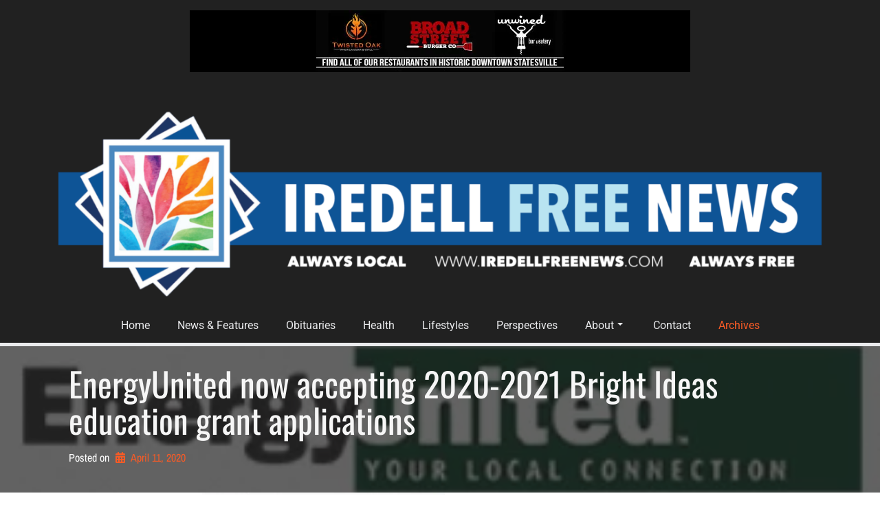

--- FILE ---
content_type: text/html; charset=utf-8
request_url: https://www.google.com/recaptcha/api2/aframe
body_size: 267
content:
<!DOCTYPE HTML><html><head><meta http-equiv="content-type" content="text/html; charset=UTF-8"></head><body><script nonce="wpAkk9-04LBAkfAUc79POA">/** Anti-fraud and anti-abuse applications only. See google.com/recaptcha */ try{var clients={'sodar':'https://pagead2.googlesyndication.com/pagead/sodar?'};window.addEventListener("message",function(a){try{if(a.source===window.parent){var b=JSON.parse(a.data);var c=clients[b['id']];if(c){var d=document.createElement('img');d.src=c+b['params']+'&rc='+(localStorage.getItem("rc::a")?sessionStorage.getItem("rc::b"):"");window.document.body.appendChild(d);sessionStorage.setItem("rc::e",parseInt(sessionStorage.getItem("rc::e")||0)+1);localStorage.setItem("rc::h",'1769768228922');}}}catch(b){}});window.parent.postMessage("_grecaptcha_ready", "*");}catch(b){}</script></body></html>

--- FILE ---
content_type: application/javascript
request_url: https://www.iredellfreenews.com/wp-content/boost-cache/static/3144b666cf.min.js
body_size: 32718
content:
!function(){var t={9111:function(){(function(){var t,n,e,o,i,r=function(t,n){return function(){return t.apply(n,arguments)}},a=[].indexOf||function(t){for(var n=0,e=this.length;n<e;n++)if(n in this&&this[n]===t)return n;return-1};n=function(){function t(){}return t.prototype.extend=function(t,n){var e,o;for(e in n)o=n[e],null==t[e]&&(t[e]=o);return t},t.prototype.isMobile=function(t){return/Android|webOS|iPhone|iPad|iPod|BlackBerry|IEMobile|Opera Mini/i.test(t)},t.prototype.createEvent=function(t,n,e,o){var i;return null==n&&(n=!1),null==e&&(e=!1),null==o&&(o=null),null!=document.createEvent?(i=document.createEvent("CustomEvent")).initCustomEvent(t,n,e,o):null!=document.createEventObject?(i=document.createEventObject()).eventType=t:i.eventName=t,i},t.prototype.emitEvent=function(t,n){return null!=t.dispatchEvent?t.dispatchEvent(n):n in(null!=t)?t[n]():"on"+n in(null!=t)?t["on"+n]():void 0},t.prototype.addEvent=function(t,n,e){return null!=t.addEventListener?t.addEventListener(n,e,!1):null!=t.attachEvent?t.attachEvent("on"+n,e):t[n]=e},t.prototype.removeEvent=function(t,n,e){return null!=t.removeEventListener?t.removeEventListener(n,e,!1):null!=t.detachEvent?t.detachEvent("on"+n,e):delete t[n]},t.prototype.innerHeight=function(){return"innerHeight"in window?window.innerHeight:document.documentElement.clientHeight},t}(),e=this.WeakMap||this.MozWeakMap||(e=function(){function t(){this.keys=[],this.values=[]}return t.prototype.get=function(t){var n,e,o,i;for(n=e=0,o=(i=this.keys).length;e<o;n=++e)if(i[n]===t)return this.values[n]},t.prototype.set=function(t,n){var e,o,i,r;for(e=o=0,i=(r=this.keys).length;o<i;e=++o)if(r[e]===t)return void(this.values[e]=n);return this.keys.push(t),this.values.push(n)},t}()),t=this.MutationObserver||this.WebkitMutationObserver||this.MozMutationObserver||(t=function(){function t(){"undefined"!=typeof console&&null!==console&&console.warn("MutationObserver is not supported by your browser."),"undefined"!=typeof console&&null!==console&&console.warn("WOW.js cannot detect dom mutations, please call .sync() after loading new content.")}return t.notSupported=!0,t.prototype.observe=function(){},t}()),o=this.getComputedStyle||function(t,n){return this.getPropertyValue=function(n){var e;return"float"===n&&(n="styleFloat"),i.test(n)&&n.replace(i,(function(t,n){return n.toUpperCase()})),(null!=(e=t.currentStyle)?e[n]:void 0)||null},this},i=/(\-([a-z]){1})/g,this.WOW=function(){function i(t){null==t&&(t={}),this.scrollCallback=r(this.scrollCallback,this),this.scrollHandler=r(this.scrollHandler,this),this.resetAnimation=r(this.resetAnimation,this),this.start=r(this.start,this),this.scrolled=!0,this.config=this.util().extend(t,this.defaults),null!=t.scrollContainer&&(this.config.scrollContainer=document.querySelector(t.scrollContainer)),this.animationNameCache=new e,this.wowEvent=this.util().createEvent(this.config.boxClass)}return i.prototype.defaults={boxClass:"wow",animateClass:"animated",offset:0,mobile:!0,live:!0,callback:null,scrollContainer:null},i.prototype.init=function(){var t;return this.element=window.document.documentElement,"interactive"===(t=document.readyState)||"complete"===t?this.start():this.util().addEvent(document,"DOMContentLoaded",this.start),this.finished=[]},i.prototype.start=function(){var n,e,o,i,r;if(this.stopped=!1,this.boxes=function(){var t,e,o,i;for(i=[],t=0,e=(o=this.element.querySelectorAll("."+this.config.boxClass)).length;t<e;t++)n=o[t],i.push(n);return i}.call(this),this.all=function(){var t,e,o,i;for(i=[],t=0,e=(o=this.boxes).length;t<e;t++)n=o[t],i.push(n);return i}.call(this),this.boxes.length)if(this.disabled())this.resetStyle();else for(e=0,o=(i=this.boxes).length;e<o;e++)n=i[e],this.applyStyle(n,!0);if(this.disabled()||(this.util().addEvent(this.config.scrollContainer||window,"scroll",this.scrollHandler),this.util().addEvent(window,"resize",this.scrollHandler),this.interval=setInterval(this.scrollCallback,50)),this.config.live)return new t((r=this,function(t){var n,e,o,i,a;for(a=[],n=0,e=t.length;n<e;n++)i=t[n],a.push(function(){var t,n,e,r;for(r=[],t=0,n=(e=i.addedNodes||[]).length;t<n;t++)o=e[t],r.push(this.doSync(o));return r}.call(r));return a})).observe(document.body,{childList:!0,subtree:!0})},i.prototype.stop=function(){if(this.stopped=!0,this.util().removeEvent(this.config.scrollContainer||window,"scroll",this.scrollHandler),this.util().removeEvent(window,"resize",this.scrollHandler),null!=this.interval)return clearInterval(this.interval)},i.prototype.sync=function(n){if(t.notSupported)return this.doSync(this.element)},i.prototype.doSync=function(t){var n,e,o,i,r;if(null==t&&(t=this.element),1===t.nodeType){for(r=[],e=0,o=(i=(t=t.parentNode||t).querySelectorAll("."+this.config.boxClass)).length;e<o;e++)n=i[e],a.call(this.all,n)<0?(this.boxes.push(n),this.all.push(n),this.stopped||this.disabled()?this.resetStyle():this.applyStyle(n,!0),r.push(this.scrolled=!0)):r.push(void 0);return r}},i.prototype.show=function(t){return this.applyStyle(t),t.className=t.className+" "+this.config.animateClass,null!=this.config.callback&&this.config.callback(t),this.util().emitEvent(t,this.wowEvent),this.util().addEvent(t,"animationend",this.resetAnimation),this.util().addEvent(t,"oanimationend",this.resetAnimation),this.util().addEvent(t,"webkitAnimationEnd",this.resetAnimation),this.util().addEvent(t,"MSAnimationEnd",this.resetAnimation),t},i.prototype.applyStyle=function(t,n){var e,o,i,r;return o=t.getAttribute("data-wow-duration"),e=t.getAttribute("data-wow-delay"),i=t.getAttribute("data-wow-iteration"),this.animate((r=this,function(){return r.customStyle(t,n,o,e,i)}))},i.prototype.animate="requestAnimationFrame"in window?function(t){return window.requestAnimationFrame(t)}:function(t){return t()},i.prototype.resetStyle=function(){var t,n,e,o,i;for(i=[],n=0,e=(o=this.boxes).length;n<e;n++)t=o[n],i.push(t.style.visibility="visible");return i},i.prototype.resetAnimation=function(t){var n;if(t.type.toLowerCase().indexOf("animationend")>=0)return(n=t.target||t.srcElement).className=n.className.replace(this.config.animateClass,"").trim()},i.prototype.customStyle=function(t,n,e,o,i){return n&&this.cacheAnimationName(t),t.style.visibility=n?"hidden":"visible",e&&this.vendorSet(t.style,{animationDuration:e}),o&&this.vendorSet(t.style,{animationDelay:o}),i&&this.vendorSet(t.style,{animationIterationCount:i}),this.vendorSet(t.style,{animationName:n?"none":this.cachedAnimationName(t)}),t},i.prototype.vendors=["moz","webkit"],i.prototype.vendorSet=function(t,n){var e,o,i,r;for(e in o=[],n)i=n[e],t[""+e]=i,o.push(function(){var n,o,a,c;for(c=[],n=0,o=(a=this.vendors).length;n<o;n++)r=a[n],c.push(t[""+r+e.charAt(0).toUpperCase()+e.substr(1)]=i);return c}.call(this));return o},i.prototype.vendorCSS=function(t,n){var e,i,r,a,c,l;for(a=(c=o(t)).getPropertyCSSValue(n),e=0,i=(r=this.vendors).length;e<i;e++)l=r[e],a=a||c.getPropertyCSSValue("-"+l+"-"+n);return a},i.prototype.animationName=function(t){var n;try{n=this.vendorCSS(t,"animation-name").cssText}catch(e){n=o(t).getPropertyValue("animation-name")}return"none"===n?"":n},i.prototype.cacheAnimationName=function(t){return this.animationNameCache.set(t,this.animationName(t))},i.prototype.cachedAnimationName=function(t){return this.animationNameCache.get(t)},i.prototype.scrollHandler=function(){return this.scrolled=!0},i.prototype.scrollCallback=function(){var t;if(this.scrolled&&(this.scrolled=!1,this.boxes=function(){var n,e,o,i;for(i=[],n=0,e=(o=this.boxes).length;n<e;n++)(t=o[n])&&(this.isVisible(t)?this.show(t):i.push(t));return i}.call(this),!this.boxes.length&&!this.config.live))return this.stop()},i.prototype.offsetTop=function(t){for(var n;void 0===t.offsetTop;)t=t.parentNode;for(n=t.offsetTop;t=t.offsetParent;)n+=t.offsetTop;return n},i.prototype.isVisible=function(t){var n,e,o,i,r;return e=t.getAttribute("data-wow-offset")||this.config.offset,i=(r=this.config.scrollContainer&&this.config.scrollContainer.scrollTop||window.pageYOffset)+Math.min(this.element.clientHeight,this.util().innerHeight())-e,n=(o=this.offsetTop(t))+t.clientHeight,o<=i&&n>=r},i.prototype.util=function(){return null!=this._util?this._util:this._util=new n},i.prototype.disabled=function(){return!this.config.mobile&&this.util().isMobile(navigator.userAgent)},i}()}).call(this)}},n={};function e(o){var i=n[o];if(void 0!==i)return i.exports;var r=n[o]={exports:{}};return t[o].call(r.exports,r,r.exports,e),r.exports}e.n=function(t){var n=t&&t.__esModule?function(){return t.default}:function(){return t};return e.d(n,{a:n}),n},e.d=function(t,n){for(var o in n)e.o(n,o)&&!e.o(t,o)&&Object.defineProperty(t,o,{enumerable:!0,get:n[o]})},e.o=function(t,n){return Object.prototype.hasOwnProperty.call(t,n)},function(){"use strict";var t=e(9111),n=e.n(t);function o(t){return o="function"==typeof Symbol&&"symbol"==typeof Symbol.iterator?function(t){return typeof t}:function(t){return t&&"function"==typeof Symbol&&t.constructor===Symbol&&t!==Symbol.prototype?"symbol":typeof t},o(t)}function i(t,n){for(var e=0;e<n.length;e++){var i=n[e];i.enumerable=i.enumerable||!1,i.configurable=!0,"value"in i&&(i.writable=!0),Object.defineProperty(t,(void 0,r=function(t,n){if("object"!==o(t)||null===t)return t;var e=t[Symbol.toPrimitive];if(void 0!==e){var i=e.call(t,"string");if("object"!==o(i))return i;throw new TypeError("@@toPrimitive must return a primitive value.")}return String(t)}(i.key),"symbol"===o(r)?r:String(r)),i)}var r}var r,a=window.jQuery,c=function(){function t(){!function(t,n){if(!(t instanceof n))throw new TypeError("Cannot call a class as a function")}(this,t)}var e,o;return e=t,(o=[{key:"init",value:function(){var t=this;return a((function(){r=t,t.setupParallax(),t.initWowJs(),t.setupHoverBoxes(),t.addPalletteOverlayAlpha(),t.addPaletteAlphas(),t.detectFillColors(),t.addColLg(),t.setupFullWidthRows()})),this}},{key:"addPalletteOverlayAlpha",value:function(){a("[data-bg-overlaycolor-alpha]").each((function(){var t,n,e=a(this),o=e.data("bg-overlaycolor-class"),i=e.data("bg-overlaycolor-alpha"),r=e.data("image-url");t="linear-gradient(to left, "+(n=(n="neutral"!==o?BoldgridEditorPublic.colors.defaults[parseInt(o)-1]:BoldgridEditorPublic.colors.neutral).replace(")",","+i+")"))+", "+n+'), url("'+r+'")',e.css("background-image",t)}))}},{key:"addPaletteAlphas",value:function(){var t=a("[data-bg-uuid]"),n=a(".main .post > header");t.each((function(){var t=a(this),n=t.data("bg-uuid"),e=a('<style id="'.concat(n,'-inline-css"></style>')),o=t.css("background-color"),i="";o=o.replace(")",","+t.data("alpha")+")"),i+=".".concat(n," { background-color: ").concat(o," !important; }"),e.html(i),a("head").append(e)})),n.each((function(){var t,n,e=a(this),o=e.attr("class").match(/color[\d|\-|\w]*-background-color/),i=e.css("background");o&&(n=(n=(n="neutral"!==(t=(t=o[0].replace("color","").replace("-background-color","")).replace("-",""))?BoldgridEditorPublic.colors.defaults[parseInt(t)-1]:BoldgridEditorPublic.colors.neutral).replace(")",", 0.7)")).replace("rgb","rgba"),e.css("background",i.replace(/rgba\(\s?([0-9]+),\s?([0-9]+),\s?([0-9]+),\s?([0-9|.]+)\s?\)/g,n,i)))}))}},{key:"addColLg",value:function(){a('div[class^="col-"]').each((function(){var t=a(this),n=t.attr("class"),e=n.match(/col-md-([\d]+)/i),o=n.match(/col-lg-([\d]+)/i);e&&!o&&t.addClass("col-lg-".concat(e[1]))}))}},{key:"setFwrContainerRow",value:function(t,n){var e=t.css("background-color"),o="fwr-"+Math.floor(999*Math.random()+1).toString(),i=a('<style id="'.concat(o,'-inline-css"></style>')),r=t.css("background-image"),c=t.css("background-size")?t.css("background-size"):"",l=t.css("background-position")?t.css("background-position"):"",s="";t.attr("class").split(" ").forEach((function(t){var e=/color([\d]+|neutral)-background-color/i.exec(t);e&&2===e.length&&n.addClass(t)})),t.addClass(o),n.addClass(o),s+="@media only screen and (min-width: 1200px) {",e&&r&&"none"!==r?s+="body[data-container=max-full-width] .fwr-container.".concat(o," {\n\t\t\t\tbackground-color: ").concat(e,";\n\t\t\t\tbackground-image: ").concat(r,";\n\t\t\t\tbackground-size: ").concat(c,";\n\t\t\t\tbackground-position: ").concat(l,";\n\t\t\t}\n\t\t\tbody[data-container=max-full-width] .row.full-width-row {\n\t\t\t\tbackground-image: unset !important;\n\t\t\t\tbackground-color: unset !important;\n\t\t\t\tz-index: 1;\n\t\t\t}"):e?s+="body[data-container=max-full-width] .fwr-container.".concat(o," {\n\t\t\t\tbackground-color: ").concat(e," !important;\n\t\t\t}\n\t\t\tbody[data-container=max-full-width] .row.full-width-row {\n\t\t\t\tbackground-color: unset !important;\n\t\t\t}"):r&&"none"!==r&&(s+="body[data-container=max-full-width] .fwr-container.".concat(o," {\n\t\t\t\tbackground-image: ").concat(r,";\n\t\t\t\tbackground-size: ").concat(c,";\n\t\t\t\tbackground-position: ").concat(l,";\n\t\t\t}\n\t\t\tbody[data-container=max-full-width] .row.full-width-row {\n\t\t\t\tbackground-image: unset !important;\n\t\t\t}")),s+=this.marginAdjustmentCss(t,o),s+="}",i.html(s),a("head").append(i)}},{key:"marginAdjustmentCss",value:function(t,n){var e=parseInt(t.css("margin-left")),o=parseInt(t.css("margin-right")),i="body[data-container=max-full-width] .fwr-container.".concat(n," {"),r=0,a=0;return 0>=e&&0>=o?"":(0<e&&0<o?(r=10+e+o,a=10+e,i+="left: calc( 50% - ".concat(10+o,"px ) !important;"),i+="width: calc(100vw - ".concat(r,"px ) !important;"),i+="transform: translateX(calc( -50% + ".concat(a,"px ) ) !important;")):(0<e&&0>=o||0>=e&&0<o)&&(i+="width: calc(100vw - ".concat(r=10+e+o,"px ) !important;")),i+="}")}},{key:"setFwrContainerCols",value:function(t,n){var e=t.css("background-color"),o="fwr-"+Math.floor(999*Math.random()+1).toString(),i=a('<style id="'.concat(o,'-inline-css"></style>')),r=t.css("background-image"),c=t.css("background-size")?t.css("background-size"):"",l=t.css("background-position")?t.css("background-position"):"",s="";t.attr("class").split(" ").forEach((function(t){var e=/col-([\w]+-[\d]+)/i.exec(t);e&&2===e.length&&n.addClass("fwr-"+e[1]),(e=/color([\d]+|neutral)-background-color/i.exec(t))&&2===e.length&&n.addClass(t)})),t.addClass(o),n.addClass(o),s+="@media only screen and (min-width: 1200px) {",e&&r&&"none"!==r?s+="body[data-container=max-full-width] .fwr-container div.".concat(o," {\n\t\t\t\tbackground-color: ").concat(e,";\n\t\t\t\tbackground-image: ").concat(r,";\n\t\t\t\tbackground-size: ").concat(c,";\n\t\t\t\tbackground-position: ").concat(l,";\n\t\t\t}\n\t\t\tbody[data-container=max-full-width] .row.full-width-row > div.").concat(o,":not( .fwr-container ) {\n\t\t\t\tbackground-image: unset !important;\n\t\t\t\tbackground-color: unset !important;\n\t\t\t\tz-index: 1;\n\t\t\t}"):e?s+="body[data-container=max-full-width] .fwr-container div.".concat(o," {\n\t\t\t\tbackground-color: ").concat(e," !important;\n\t\t\t}\n\t\t\tbody[data-container=max-full-width] .row.full-width-row > div.").concat(o,":not( .fwr-container ) {\n\t\t\t\tbackground-color: unset !important;\n\t\t\t}"):r&&"none"!==r&&(s+="body[data-container=max-full-width] .fwr-container div.".concat(o," {\n\t\t\t\tbackground-image: ").concat(r,";\n\t\t\t\tbackground-size: ").concat(c,";\n\t\t\t\tbackground-position: ").concat(l,";\n\t\t\t}\n\t\t\tbody[data-container=max-full-width] .row.full-width-row > div.").concat(o,":not( .fwr-container ) {\n\t\t\t\tbackground-image: unset !important;\n\t\t\t}")),s+="}",i.html(s),a("head").append(i)}},{key:"setupFullWidthRows",value:function(){var t=this;a(".row.full-width-row").each((function(n,e){var o=a(e),i=o.children('div[class^="col-"]').first(),r=o.children('div[class^="col-"]').last();o.append('<div class="fwr-container"><div class="fwr-left-container"></div><div class="fwr-right-container"></div></div>'),t.setFwrContainerCols(i,o.find(".fwr-left-container")),t.setFwrContainerCols(r,o.find(".fwr-right-container")),t.setFwrContainerRow(o,o.find(".fwr-container")),t.setZIndexes(o,n,o.find(".fwr-left-container"),o.find(".fwr-right-container"))}))}},{key:"setZIndexes",value:function(t,n,e,o){var i=e.outerWidth(),r=o.outerWidth();t.css("z-index",10-n),i>r?o.css("z-index",1):e.css("z-index",1)}},{key:"setupHoverBoxes",value:function(){var t=a(".has-hover-bg"),n="";t.each((function(t,e){var o=a(e),i=o.attr("data-hover-bg-class"),r=o.attr("data-hover-image-url"),c=o.attr("data-hover-bg-overlaycolor"),l=(l=o.attr("data-hover-bg-size"))||"cover",s=(s=o.attr("data-hover-bg-position"))||"50",d=o.attr("data-hover-bg-color");l="cover"===l?'background-size: cover  !important; background-repeat: "unset  !important";':"background-size: auto auto  !important; background-repeat: repeat  !important;",n+="@media screen and (min-width: 992px) {",n+=".".concat(i,":hover {"),c&&r?(n+="background-image: linear-gradient(to left, ".concat(c,", ").concat(c," ), url('").concat(r,"') !important;"),n+="background-position: 50% ".concat(s,"% !important;"),n+=l):r?(n+="background-image: url('".concat(r,"') !important;"),n+="background-position: 50% ".concat(s,"% !important;"),n+=l):d&&(n+="background-color: ".concat(d," !important;"),n+="background-image: none !important;"),n+="}",n+="}",n+="@media screen and (max-width: 991px) {",c&&r?(n+=".".concat(i,".hover-mobile-bg, .").concat(i,".hover-mobile-bg:hover { "),n+="background-image: linear-gradient(to left, ".concat(c,", ").concat(c," ), url('").concat(r,"') !important;"),n+="background-position: 50% ".concat(s,"% !important;"),n+="}"):!r&&d?(n+=".".concat(i,".hover-mobile-bg, .").concat(i,".hover-mobile-bg:hover { "),n+="background-color: ".concat(d," !important;"),n+="background-image: none !important;",n+="}"):n+=".".concat(i,".hover-mobile-bg { background-image: url('").concat(r,"') !important; }"),n+="}"})),a("head").append('<style id="bg-hoverboxes-css">'.concat(n,"</style>"))}},{key:"detectFillColors",value:function(){var t=a("body");a(".boldgrid-section-divider").each((function(){var n,e=a(this),o=e.attr("data-position"),i=r.getSibling(e,o);n=0!==i.length?r.getElementBg(i):"Astra"===BoldgridEditorPublic.theme?r.getElementBg(a("article")):r.getElementBg(t),"Astra"===BoldgridEditorPublic.theme&&(n=!1===n?r.getElementBg(a("article")):n),n=!1===n?r.getElementBg(t):n,e.find(".boldgrid-shape-fill").each((function(){var t=a(this).attr("style").match(/(.*)(fill:\s\S*;)(.*)/);t&&4===t.length&&a(this).attr("style","".concat(t[1],"fill: ").concat(n,";").concat(t[3]))}))}))}},{key:"getSibling",value:function(t,n){var e,o=t.is(".boldgrid-section")?t:t.parent(),i="top"===n?o.prev(".boldgrid-section"):o.next(".boldgrid-section"),c=a("#masthead"),l=a("footer#colophon");return"bottom"===n&&o.parent().is("#masthead")?i=a("#content main").find(".boldgrid-section").first():"top"===n&&o.parent().is(".bgtfw-footer")?i=a("#content main").find(".boldgrid-section").last():0===i.length&&"top"===n?(e=!1,e=c.find(".boldgrid-section").last().css("background-color"),i=!1!==(e=!r.isTransparent(e)&&e)?c.find(".boldgrid-section"):c):0===i.length&&"bottom"===n&&(e=!1,e=l.find(".boldgrid-section").first().css("background-color"),i=!1!==(e=!r.isTransparent(e)&&e)?l.find(".boldgrid-section"):l),i}},{key:"isTransparent",value:function(t){return"string"==typeof t&&t.includes("rgba")?4===(t=t.replace("rgba(","").replace(")","").split(",")).length&&0===parseInt(t[3]):"string"==typeof t&&t.includes("#")?8===(t=t.replace("#","")).length&&"00"===t.slice(-2):!("string"==typeof t&&t.includes("color")||"string"==typeof t&&t.includes("rgb"))}},{key:"getElementBg",value:function(t){var n,e=t.attr("class").match(/(color\S*)-background-color/),o=t.hasClass("dynamic-gridblock"),i=BoldgridEditorPublic.is_boldgrid_theme;return e&&0!==e.length&&(o||""===i)?n="neutral"===(n="neutral"===n?n:parseInt(e[1].replace("color",""))-1)?BoldgridEditorPublic.colors.neutral:BoldgridEditorPublic.colors.defaults[n]:e&&0!==e.length?(n=e[1],n="var(--".concat("color-neutral"===n?n:n.replace("color","color-"),")")):n=t.css("background-color"),!r.isTransparent(n)&&n}},{key:"initWowJs",value:function(){this.wowJs=new(n().WOW)({live:!1,mobile:!1}),768<=a(window).width()&&this.wowJs.init()}},{key:"setupParallax",value:function(){var t=a(".background-parallax");t.length&&(t.attr("data-stellar-background-ratio",".3"),a("body").stellar({horizontalScrolling:!1}))}}])&&i(e.prototype,o),Object.defineProperty(e,"prototype",{writable:!1}),t}();window.BOLDGRID=window.BOLDGRID||{},window.BOLDGRID.PPB=(new c).init()}()}();;
(()=>{var t={646:t=>{"use strict";var e=Object.prototype.hasOwnProperty,i="~";function o(){}function s(t,e,i){this.fn=t,this.context=e,this.once=i||!1}function n(t,e,o,n,r){if("function"!=typeof o)throw new TypeError("The listener must be a function");var l=new s(o,n||t,r),a=i?i+e:e;return t._events[a]?t._events[a].fn?t._events[a]=[t._events[a],l]:t._events[a].push(l):(t._events[a]=l,t._eventsCount++),t}function r(t,e){0==--t._eventsCount?t._events=new o:delete t._events[e]}function l(){this._events=new o,this._eventsCount=0}Object.create&&(o.prototype=Object.create(null),(new o).__proto__||(i=!1)),l.prototype.eventNames=function(){var t,o,s=[];if(0===this._eventsCount)return s;for(o in t=this._events)e.call(t,o)&&s.push(i?o.slice(1):o);return Object.getOwnPropertySymbols?s.concat(Object.getOwnPropertySymbols(t)):s},l.prototype.listeners=function(t){var e=i?i+t:t,o=this._events[e];if(!o)return[];if(o.fn)return[o.fn];for(var s=0,n=o.length,r=new Array(n);s<n;s++)r[s]=o[s].fn;return r},l.prototype.listenerCount=function(t){var e=i?i+t:t,o=this._events[e];return o?o.fn?1:o.length:0},l.prototype.emit=function(t,e,o,s,n,r){var l=i?i+t:t;if(!this._events[l])return!1;var a,d,c=this._events[l],p=arguments.length;if(c.fn){switch(c.once&&this.removeListener(t,c.fn,void 0,!0),p){case 1:return c.fn.call(c.context),!0;case 2:return c.fn.call(c.context,e),!0;case 3:return c.fn.call(c.context,e,o),!0;case 4:return c.fn.call(c.context,e,o,s),!0;case 5:return c.fn.call(c.context,e,o,s,n),!0;case 6:return c.fn.call(c.context,e,o,s,n,r),!0}for(d=1,a=new Array(p-1);d<p;d++)a[d-1]=arguments[d];c.fn.apply(c.context,a)}else{var u,f=c.length;for(d=0;d<f;d++)switch(c[d].once&&this.removeListener(t,c[d].fn,void 0,!0),p){case 1:c[d].fn.call(c[d].context);break;case 2:c[d].fn.call(c[d].context,e);break;case 3:c[d].fn.call(c[d].context,e,o);break;case 4:c[d].fn.call(c[d].context,e,o,s);break;default:if(!a)for(u=1,a=new Array(p-1);u<p;u++)a[u-1]=arguments[u];c[d].fn.apply(c[d].context,a)}}return!0},l.prototype.on=function(t,e,i){return n(this,t,e,i,!1)},l.prototype.once=function(t,e,i){return n(this,t,e,i,!0)},l.prototype.removeListener=function(t,e,o,s){var n=i?i+t:t;if(!this._events[n])return this;if(!e)return r(this,n),this;var l=this._events[n];if(l.fn)l.fn!==e||s&&!l.once||o&&l.context!==o||r(this,n);else{for(var a=0,d=[],c=l.length;a<c;a++)(l[a].fn!==e||s&&!l[a].once||o&&l[a].context!==o)&&d.push(l[a]);d.length?this._events[n]=1===d.length?d[0]:d:r(this,n)}return this},l.prototype.removeAllListeners=function(t){var e;return t?(e=i?i+t:t,this._events[e]&&r(this,e)):(this._events=new o,this._eventsCount=0),this},l.prototype.off=l.prototype.removeListener,l.prototype.addListener=l.prototype.on,l.prefixed=i,l.EventEmitter=l,t.exports=l},960:t=>{t.exports='<div class="boldgrid-section boldgrid-tabs-pane" id=home role=tabpanel aria-labelledby=home-tab> <div class=container> <div class=row> <div class="col-lg-12 col-md-12 col-sm-12 col-xs-12"> <p></p> </div> </div> </div> </div> '},920:t=>{t.exports="<li class=nav-item role=presentation> <button class=nav-link id=home-tab data-bgtab-target=#home role=tab>Tab</button> </li> "},385:(t,e,i)=>{var o,s,n;!function(r){"use strict";s=[i(669)],o=function(t){var e,i=window.Slick||{};(e=0,i=function(i,o){var s,n=this;n.defaults={accessibility:!0,adaptiveHeight:!1,appendArrows:t(i),appendDots:t(i),arrows:!0,asNavFor:null,prevArrow:'<button class="slick-prev" aria-label="Previous" type="button">Previous</button>',nextArrow:'<button class="slick-next" aria-label="Next" type="button">Next</button>',autoplay:!1,autoplaySpeed:3e3,centerMode:!1,centerPadding:"50px",cssEase:"ease",customPaging:function(e,i){return t('<button type="button" />').text(i+1)},dots:!1,dotsClass:"slick-dots",draggable:!0,easing:"linear",edgeFriction:.35,fade:!1,focusOnSelect:!1,focusOnChange:!1,infinite:!0,initialSlide:0,lazyLoad:"ondemand",mobileFirst:!1,pauseOnHover:!0,pauseOnFocus:!0,pauseOnDotsHover:!1,respondTo:"window",responsive:null,rows:1,rtl:!1,slide:"",slidesPerRow:1,slidesToShow:1,slidesToScroll:1,speed:500,swipe:!0,swipeToSlide:!1,touchMove:!0,touchThreshold:5,useCSS:!0,useTransform:!0,variableWidth:!1,vertical:!1,verticalSwiping:!1,waitForAnimate:!0,zIndex:1e3},n.initials={animating:!1,dragging:!1,autoPlayTimer:null,currentDirection:0,currentLeft:null,currentSlide:0,direction:1,$dots:null,listWidth:null,listHeight:null,loadIndex:0,$nextArrow:null,$prevArrow:null,scrolling:!1,slideCount:null,slideWidth:null,$slideTrack:null,$slides:null,sliding:!1,slideOffset:0,swipeLeft:null,swiping:!1,$list:null,touchObject:{},transformsEnabled:!1,unslicked:!1},t.extend(n,n.initials),n.activeBreakpoint=null,n.animType=null,n.animProp=null,n.breakpoints=[],n.breakpointSettings=[],n.cssTransitions=!1,n.focussed=!1,n.interrupted=!1,n.hidden="hidden",n.paused=!0,n.positionProp=null,n.respondTo=null,n.rowCount=1,n.shouldClick=!0,n.$slider=t(i),n.$slidesCache=null,n.transformType=null,n.transitionType=null,n.visibilityChange="visibilitychange",n.windowWidth=0,n.windowTimer=null,s=t(i).data("slick")||{},n.options=t.extend({},n.defaults,o,s),n.currentSlide=n.options.initialSlide,n.originalSettings=n.options,void 0!==document.mozHidden?(n.hidden="mozHidden",n.visibilityChange="mozvisibilitychange"):void 0!==document.webkitHidden&&(n.hidden="webkitHidden",n.visibilityChange="webkitvisibilitychange"),n.autoPlay=t.proxy(n.autoPlay,n),n.autoPlayClear=t.proxy(n.autoPlayClear,n),n.autoPlayIterator=t.proxy(n.autoPlayIterator,n),n.changeSlide=t.proxy(n.changeSlide,n),n.clickHandler=t.proxy(n.clickHandler,n),n.selectHandler=t.proxy(n.selectHandler,n),n.setPosition=t.proxy(n.setPosition,n),n.swipeHandler=t.proxy(n.swipeHandler,n),n.dragHandler=t.proxy(n.dragHandler,n),n.keyHandler=t.proxy(n.keyHandler,n),n.instanceUid=e++,n.htmlExpr=/^(?:\s*(<[\w\W]+>)[^>]*)$/,n.registerBreakpoints(),n.init(!0)}).prototype.activateADA=function(){this.$slideTrack.find(".slick-active").attr({"aria-hidden":"false"}).find("a, input, button, select").attr({tabindex:"0"})},i.prototype.addSlide=i.prototype.slickAdd=function(e,i,o){var s=this;if("boolean"==typeof i)o=i,i=null;else if(i<0||i>=s.slideCount)return!1;s.unload(),"number"==typeof i?0===i&&0===s.$slides.length?t(e).appendTo(s.$slideTrack):o?t(e).insertBefore(s.$slides.eq(i)):t(e).insertAfter(s.$slides.eq(i)):!0===o?t(e).prependTo(s.$slideTrack):t(e).appendTo(s.$slideTrack),s.$slides=s.$slideTrack.children(this.options.slide),s.$slideTrack.children(this.options.slide).detach(),s.$slideTrack.append(s.$slides),s.$slides.each((function(e,i){t(i).attr("data-slick-index",e)})),s.$slidesCache=s.$slides,s.reinit()},i.prototype.animateHeight=function(){var t=this;if(1===t.options.slidesToShow&&!0===t.options.adaptiveHeight&&!1===t.options.vertical){var e=t.$slides.eq(t.currentSlide).outerHeight(!0);t.$list.animate({height:e},t.options.speed)}},i.prototype.animateSlide=function(e,i){var o={},s=this;s.animateHeight(),!0===s.options.rtl&&!1===s.options.vertical&&(e=-e),!1===s.transformsEnabled?!1===s.options.vertical?s.$slideTrack.animate({left:e},s.options.speed,s.options.easing,i):s.$slideTrack.animate({top:e},s.options.speed,s.options.easing,i):!1===s.cssTransitions?(!0===s.options.rtl&&(s.currentLeft=-s.currentLeft),t({animStart:s.currentLeft}).animate({animStart:e},{duration:s.options.speed,easing:s.options.easing,step:function(t){t=Math.ceil(t),!1===s.options.vertical?(o[s.animType]="translate("+t+"px, 0px)",s.$slideTrack.css(o)):(o[s.animType]="translate(0px,"+t+"px)",s.$slideTrack.css(o))},complete:function(){i&&i.call()}})):(s.applyTransition(),e=Math.ceil(e),!1===s.options.vertical?o[s.animType]="translate3d("+e+"px, 0px, 0px)":o[s.animType]="translate3d(0px,"+e+"px, 0px)",s.$slideTrack.css(o),i&&setTimeout((function(){s.disableTransition(),i.call()}),s.options.speed))},i.prototype.getNavTarget=function(){var e=this.options.asNavFor;return e&&null!==e&&(e=t(e).not(this.$slider)),e},i.prototype.asNavFor=function(e){var i=this.getNavTarget();null!==i&&"object"==typeof i&&i.each((function(){var i=t(this).slick("getSlick");i.unslicked||i.slideHandler(e,!0)}))},i.prototype.applyTransition=function(t){var e=this,i={};!1===e.options.fade?i[e.transitionType]=e.transformType+" "+e.options.speed+"ms "+e.options.cssEase:i[e.transitionType]="opacity "+e.options.speed+"ms "+e.options.cssEase,!1===e.options.fade?e.$slideTrack.css(i):e.$slides.eq(t).css(i)},i.prototype.autoPlay=function(){var t=this;t.autoPlayClear(),t.slideCount>t.options.slidesToShow&&(t.autoPlayTimer=setInterval(t.autoPlayIterator,t.options.autoplaySpeed))},i.prototype.autoPlayClear=function(){this.autoPlayTimer&&clearInterval(this.autoPlayTimer)},i.prototype.autoPlayIterator=function(){var t=this,e=t.currentSlide+t.options.slidesToScroll;t.paused||t.interrupted||t.focussed||(!1===t.options.infinite&&(1===t.direction&&t.currentSlide+1===t.slideCount-1?t.direction=0:0===t.direction&&(e=t.currentSlide-t.options.slidesToScroll,t.currentSlide-1==0&&(t.direction=1))),t.slideHandler(e))},i.prototype.buildArrows=function(){var e=this;!0===e.options.arrows&&(e.$prevArrow=t(e.options.prevArrow).addClass("slick-arrow"),e.$nextArrow=t(e.options.nextArrow).addClass("slick-arrow"),e.slideCount>e.options.slidesToShow?(e.$prevArrow.removeClass("slick-hidden").removeAttr("aria-hidden tabindex"),e.$nextArrow.removeClass("slick-hidden").removeAttr("aria-hidden tabindex"),e.htmlExpr.test(e.options.prevArrow)&&e.$prevArrow.prependTo(e.options.appendArrows),e.htmlExpr.test(e.options.nextArrow)&&e.$nextArrow.appendTo(e.options.appendArrows),!0!==e.options.infinite&&e.$prevArrow.addClass("slick-disabled").attr("aria-disabled","true")):e.$prevArrow.add(e.$nextArrow).addClass("slick-hidden").attr({"aria-disabled":"true",tabindex:"-1"}))},i.prototype.buildDots=function(){var e,i,o=this;if(!0===o.options.dots&&o.slideCount>o.options.slidesToShow){for(o.$slider.addClass("slick-dotted"),i=t("<ul />").addClass(o.options.dotsClass),e=0;e<=o.getDotCount();e+=1)i.append(t("<li />").append(o.options.customPaging.call(this,o,e)));o.$dots=i.appendTo(o.options.appendDots),o.$dots.find("li").first().addClass("slick-active")}},i.prototype.buildOut=function(){var e=this;e.$slides=e.$slider.children(e.options.slide+":not(.slick-cloned)").addClass("slick-slide"),e.slideCount=e.$slides.length,e.$slides.each((function(e,i){t(i).attr("data-slick-index",e).data("originalStyling",t(i).attr("style")||"")})),e.$slider.addClass("slick-slider"),e.$slideTrack=0===e.slideCount?t('<div class="slick-track"/>').appendTo(e.$slider):e.$slides.wrapAll('<div class="slick-track"/>').parent(),e.$list=e.$slideTrack.wrap('<div class="slick-list"/>').parent(),e.$slideTrack.css("opacity",0),!0!==e.options.centerMode&&!0!==e.options.swipeToSlide||(e.options.slidesToScroll=1),t("img[data-lazy]",e.$slider).not("[src]").addClass("slick-loading"),e.setupInfinite(),e.buildArrows(),e.buildDots(),e.updateDots(),e.setSlideClasses("number"==typeof e.currentSlide?e.currentSlide:0),!0===e.options.draggable&&e.$list.addClass("draggable")},i.prototype.buildRows=function(){var t,e,i,o,s,n,r,l=this;if(o=document.createDocumentFragment(),n=l.$slider.children(),l.options.rows>0){for(r=l.options.slidesPerRow*l.options.rows,s=Math.ceil(n.length/r),t=0;t<s;t++){var a=document.createElement("div");for(e=0;e<l.options.rows;e++){var d=document.createElement("div");for(i=0;i<l.options.slidesPerRow;i++){var c=t*r+(e*l.options.slidesPerRow+i);n.get(c)&&d.appendChild(n.get(c))}a.appendChild(d)}o.appendChild(a)}l.$slider.empty().append(o),l.$slider.children().children().children().css({width:100/l.options.slidesPerRow+"%",display:"inline-block"})}},i.prototype.checkResponsive=function(e,i){var o,s,n,r=this,l=!1,a=r.$slider.width(),d=window.innerWidth||t(window).width();if("window"===r.respondTo?n=d:"slider"===r.respondTo?n=a:"min"===r.respondTo&&(n=Math.min(d,a)),r.options.responsive&&r.options.responsive.length&&null!==r.options.responsive){for(o in s=null,r.breakpoints)r.breakpoints.hasOwnProperty(o)&&(!1===r.originalSettings.mobileFirst?n<r.breakpoints[o]&&(s=r.breakpoints[o]):n>r.breakpoints[o]&&(s=r.breakpoints[o]));null!==s?null!==r.activeBreakpoint?(s!==r.activeBreakpoint||i)&&(r.activeBreakpoint=s,"unslick"===r.breakpointSettings[s]?r.unslick(s):(r.options=t.extend({},r.originalSettings,r.breakpointSettings[s]),!0===e&&(r.currentSlide=r.options.initialSlide),r.refresh(e)),l=s):(r.activeBreakpoint=s,"unslick"===r.breakpointSettings[s]?r.unslick(s):(r.options=t.extend({},r.originalSettings,r.breakpointSettings[s]),!0===e&&(r.currentSlide=r.options.initialSlide),r.refresh(e)),l=s):null!==r.activeBreakpoint&&(r.activeBreakpoint=null,r.options=r.originalSettings,!0===e&&(r.currentSlide=r.options.initialSlide),r.refresh(e),l=s),e||!1===l||r.$slider.trigger("breakpoint",[r,l])}},i.prototype.changeSlide=function(e,i){var o,s,n=this,r=t(e.currentTarget);switch(r.is("a")&&e.preventDefault(),r.is("li")||(r=r.closest("li")),o=n.slideCount%n.options.slidesToScroll!=0?0:(n.slideCount-n.currentSlide)%n.options.slidesToScroll,e.data.message){case"previous":s=0===o?n.options.slidesToScroll:n.options.slidesToShow-o,n.slideCount>n.options.slidesToShow&&n.slideHandler(n.currentSlide-s,!1,i);break;case"next":s=0===o?n.options.slidesToScroll:o,n.slideCount>n.options.slidesToShow&&n.slideHandler(n.currentSlide+s,!1,i);break;case"index":var l=0===e.data.index?0:e.data.index||r.index()*n.options.slidesToScroll;n.slideHandler(n.checkNavigable(l),!1,i),r.children().trigger("focus");break;default:return}},i.prototype.checkNavigable=function(t){var e,i;if(i=0,t>(e=this.getNavigableIndexes())[e.length-1])t=e[e.length-1];else for(var o in e){if(t<e[o]){t=i;break}i=e[o]}return t},i.prototype.cleanUpEvents=function(){var e=this;e.options.dots&&null!==e.$dots&&(t("li",e.$dots).off("click.slick",e.changeSlide).off("mouseenter.slick",t.proxy(e.interrupt,e,!0)).off("mouseleave.slick",t.proxy(e.interrupt,e,!1)),!0===e.options.accessibility&&e.$dots.off("keydown.slick",e.keyHandler)),e.$slider.off("focus.slick blur.slick"),!0===e.options.arrows&&e.slideCount>e.options.slidesToShow&&(e.$prevArrow&&e.$prevArrow.off("click.slick",e.changeSlide),e.$nextArrow&&e.$nextArrow.off("click.slick",e.changeSlide),!0===e.options.accessibility&&(e.$prevArrow&&e.$prevArrow.off("keydown.slick",e.keyHandler),e.$nextArrow&&e.$nextArrow.off("keydown.slick",e.keyHandler))),e.$list.off("touchstart.slick mousedown.slick",e.swipeHandler),e.$list.off("touchmove.slick mousemove.slick",e.swipeHandler),e.$list.off("touchend.slick mouseup.slick",e.swipeHandler),e.$list.off("touchcancel.slick mouseleave.slick",e.swipeHandler),e.$list.off("click.slick",e.clickHandler),t(document).off(e.visibilityChange,e.visibility),e.cleanUpSlideEvents(),!0===e.options.accessibility&&e.$list.off("keydown.slick",e.keyHandler),!0===e.options.focusOnSelect&&t(e.$slideTrack).children().off("click.slick",e.selectHandler),t(window).off("orientationchange.slick.slick-"+e.instanceUid,e.orientationChange),t(window).off("resize.slick.slick-"+e.instanceUid,e.resize),t("[draggable!=true]",e.$slideTrack).off("dragstart",e.preventDefault),t(window).off("load.slick.slick-"+e.instanceUid,e.setPosition)},i.prototype.cleanUpSlideEvents=function(){var e=this;e.$list.off("mouseenter.slick",t.proxy(e.interrupt,e,!0)),e.$list.off("mouseleave.slick",t.proxy(e.interrupt,e,!1))},i.prototype.cleanUpRows=function(){var t,e=this;e.options.rows>0&&((t=e.$slides.children().children()).removeAttr("style"),e.$slider.empty().append(t))},i.prototype.clickHandler=function(t){!1===this.shouldClick&&(t.stopImmediatePropagation(),t.stopPropagation(),t.preventDefault())},i.prototype.destroy=function(e){var i=this;i.autoPlayClear(),i.touchObject={},i.cleanUpEvents(),t(".slick-cloned",i.$slider).detach(),i.$dots&&i.$dots.remove(),i.$prevArrow&&i.$prevArrow.length&&(i.$prevArrow.removeClass("slick-disabled slick-arrow slick-hidden").removeAttr("aria-hidden aria-disabled tabindex").css("display",""),i.htmlExpr.test(i.options.prevArrow)&&i.$prevArrow.remove()),i.$nextArrow&&i.$nextArrow.length&&(i.$nextArrow.removeClass("slick-disabled slick-arrow slick-hidden").removeAttr("aria-hidden aria-disabled tabindex").css("display",""),i.htmlExpr.test(i.options.nextArrow)&&i.$nextArrow.remove()),i.$slides&&(i.$slides.removeClass("slick-slide slick-active slick-center slick-visible slick-current").removeAttr("aria-hidden").removeAttr("data-slick-index").each((function(){t(this).attr("style",t(this).data("originalStyling"))})),i.$slideTrack.children(this.options.slide).detach(),i.$slideTrack.detach(),i.$list.detach(),i.$slider.append(i.$slides)),i.cleanUpRows(),i.$slider.removeClass("slick-slider"),i.$slider.removeClass("slick-initialized"),i.$slider.removeClass("slick-dotted"),i.unslicked=!0,e||i.$slider.trigger("destroy",[i])},i.prototype.disableTransition=function(t){var e=this,i={};i[e.transitionType]="",!1===e.options.fade?e.$slideTrack.css(i):e.$slides.eq(t).css(i)},i.prototype.fadeSlide=function(t,e){var i=this;!1===i.cssTransitions?(i.$slides.eq(t).css({zIndex:i.options.zIndex}),i.$slides.eq(t).animate({opacity:1},i.options.speed,i.options.easing,e)):(i.applyTransition(t),i.$slides.eq(t).css({opacity:1,zIndex:i.options.zIndex}),e&&setTimeout((function(){i.disableTransition(t),e.call()}),i.options.speed))},i.prototype.fadeSlideOut=function(t){var e=this;!1===e.cssTransitions?e.$slides.eq(t).animate({opacity:0,zIndex:e.options.zIndex-2},e.options.speed,e.options.easing):(e.applyTransition(t),e.$slides.eq(t).css({opacity:0,zIndex:e.options.zIndex-2}))},i.prototype.filterSlides=i.prototype.slickFilter=function(t){var e=this;null!==t&&(e.$slidesCache=e.$slides,e.unload(),e.$slideTrack.children(this.options.slide).detach(),e.$slidesCache.filter(t).appendTo(e.$slideTrack),e.reinit())},i.prototype.focusHandler=function(){var e=this;e.$slider.off("focus.slick blur.slick").on("focus.slick","*",(function(i){var o=t(this);setTimeout((function(){e.options.pauseOnFocus&&o.is(":focus")&&(e.focussed=!0,e.autoPlay())}),0)})).on("blur.slick","*",(function(i){t(this),e.options.pauseOnFocus&&(e.focussed=!1,e.autoPlay())}))},i.prototype.getCurrent=i.prototype.slickCurrentSlide=function(){return this.currentSlide},i.prototype.getDotCount=function(){var t=this,e=0,i=0,o=0;if(!0===t.options.infinite)if(t.slideCount<=t.options.slidesToShow)++o;else for(;e<t.slideCount;)++o,e=i+t.options.slidesToScroll,i+=t.options.slidesToScroll<=t.options.slidesToShow?t.options.slidesToScroll:t.options.slidesToShow;else if(!0===t.options.centerMode)o=t.slideCount;else if(t.options.asNavFor)for(;e<t.slideCount;)++o,e=i+t.options.slidesToScroll,i+=t.options.slidesToScroll<=t.options.slidesToShow?t.options.slidesToScroll:t.options.slidesToShow;else o=1+Math.ceil((t.slideCount-t.options.slidesToShow)/t.options.slidesToScroll);return o-1},i.prototype.getLeft=function(t){var e,i,o,s,n=this,r=0;return n.slideOffset=0,i=n.$slides.first().outerHeight(!0),!0===n.options.infinite?(n.slideCount>n.options.slidesToShow&&(n.slideOffset=n.slideWidth*n.options.slidesToShow*-1,s=-1,!0===n.options.vertical&&!0===n.options.centerMode&&(2===n.options.slidesToShow?s=-1.5:1===n.options.slidesToShow&&(s=-2)),r=i*n.options.slidesToShow*s),n.slideCount%n.options.slidesToScroll!=0&&t+n.options.slidesToScroll>n.slideCount&&n.slideCount>n.options.slidesToShow&&(t>n.slideCount?(n.slideOffset=(n.options.slidesToShow-(t-n.slideCount))*n.slideWidth*-1,r=(n.options.slidesToShow-(t-n.slideCount))*i*-1):(n.slideOffset=n.slideCount%n.options.slidesToScroll*n.slideWidth*-1,r=n.slideCount%n.options.slidesToScroll*i*-1))):t+n.options.slidesToShow>n.slideCount&&(n.slideOffset=(t+n.options.slidesToShow-n.slideCount)*n.slideWidth,r=(t+n.options.slidesToShow-n.slideCount)*i),n.slideCount<=n.options.slidesToShow&&(n.slideOffset=0,r=0),!0===n.options.centerMode&&n.slideCount<=n.options.slidesToShow?n.slideOffset=n.slideWidth*Math.floor(n.options.slidesToShow)/2-n.slideWidth*n.slideCount/2:!0===n.options.centerMode&&!0===n.options.infinite?n.slideOffset+=n.slideWidth*Math.floor(n.options.slidesToShow/2)-n.slideWidth:!0===n.options.centerMode&&(n.slideOffset=0,n.slideOffset+=n.slideWidth*Math.floor(n.options.slidesToShow/2)),e=!1===n.options.vertical?t*n.slideWidth*-1+n.slideOffset:t*i*-1+r,!0===n.options.variableWidth&&(o=n.slideCount<=n.options.slidesToShow||!1===n.options.infinite?n.$slideTrack.children(".slick-slide").eq(t):n.$slideTrack.children(".slick-slide").eq(t+n.options.slidesToShow),e=!0===n.options.rtl?o[0]?-1*(n.$slideTrack.width()-o[0].offsetLeft-o.width()):0:o[0]?-1*o[0].offsetLeft:0,!0===n.options.centerMode&&(o=n.slideCount<=n.options.slidesToShow||!1===n.options.infinite?n.$slideTrack.children(".slick-slide").eq(t):n.$slideTrack.children(".slick-slide").eq(t+n.options.slidesToShow+1),e=!0===n.options.rtl?o[0]?-1*(n.$slideTrack.width()-o[0].offsetLeft-o.width()):0:o[0]?-1*o[0].offsetLeft:0,e+=(n.$list.width()-o.outerWidth())/2)),e},i.prototype.getOption=i.prototype.slickGetOption=function(t){return this.options[t]},i.prototype.getNavigableIndexes=function(){var t,e=this,i=0,o=0,s=[];for(!1===e.options.infinite?t=e.slideCount:(i=-1*e.options.slidesToScroll,o=-1*e.options.slidesToScroll,t=2*e.slideCount);i<t;)s.push(i),i=o+e.options.slidesToScroll,o+=e.options.slidesToScroll<=e.options.slidesToShow?e.options.slidesToScroll:e.options.slidesToShow;return s},i.prototype.getSlick=function(){return this},i.prototype.getSlideCount=function(){var e,i,o,s=this;return o=!0===s.options.centerMode?Math.floor(s.$list.width()/2):0,i=-1*s.swipeLeft+o,!0===s.options.swipeToSlide?(s.$slideTrack.find(".slick-slide").each((function(o,n){var r,l;if(r=t(n).outerWidth(),l=n.offsetLeft,!0!==s.options.centerMode&&(l+=r/2),i<l+r)return e=n,!1})),Math.abs(t(e).attr("data-slick-index")-s.currentSlide)||1):s.options.slidesToScroll},i.prototype.goTo=i.prototype.slickGoTo=function(t,e){this.changeSlide({data:{message:"index",index:parseInt(t)}},e)},i.prototype.init=function(e){var i=this;t(i.$slider).hasClass("slick-initialized")||(t(i.$slider).addClass("slick-initialized"),i.buildRows(),i.buildOut(),i.setProps(),i.startLoad(),i.loadSlider(),i.initializeEvents(),i.updateArrows(),i.updateDots(),i.checkResponsive(!0),i.focusHandler()),e&&i.$slider.trigger("init",[i]),!0===i.options.accessibility&&i.initADA(),i.options.autoplay&&(i.paused=!1,i.autoPlay())},i.prototype.initADA=function(){var e=this,i=Math.ceil(e.slideCount/e.options.slidesToScroll),o=e.getNavigableIndexes().filter((function(t){return t>=0&&t<e.slideCount}));e.$slides.add(e.$slideTrack.find(".slick-cloned")).attr({"aria-hidden":"true",tabindex:"-1"}).find("a, input, button, select").attr({tabindex:"-1"}),null!==e.$dots&&(e.$slides.not(e.$slideTrack.find(".slick-cloned")).each((function(i){var s=o.indexOf(i);if(t(this).attr({role:"tabpanel",id:"slick-slide"+e.instanceUid+i,tabindex:-1}),-1!==s){var n="slick-slide-control"+e.instanceUid+s;t("#"+n).length&&t(this).attr({"aria-describedby":n})}})),e.$dots.attr("role","tablist").find("li").each((function(s){var n=o[s];t(this).attr({role:"presentation"}),t(this).find("button").first().attr({role:"tab",id:"slick-slide-control"+e.instanceUid+s,"aria-controls":"slick-slide"+e.instanceUid+n,"aria-label":s+1+" of "+i,"aria-selected":null,tabindex:"-1"})})).eq(e.currentSlide).find("button").attr({"aria-selected":"true",tabindex:"0"}).end());for(var s=e.currentSlide,n=s+e.options.slidesToShow;s<n;s++)e.options.focusOnChange?e.$slides.eq(s).attr({tabindex:"0"}):e.$slides.eq(s).removeAttr("tabindex");e.activateADA()},i.prototype.initArrowEvents=function(){var t=this;!0===t.options.arrows&&t.slideCount>t.options.slidesToShow&&(t.$prevArrow.off("click.slick").on("click.slick",{message:"previous"},t.changeSlide),t.$nextArrow.off("click.slick").on("click.slick",{message:"next"},t.changeSlide),!0===t.options.accessibility&&(t.$prevArrow.on("keydown.slick",t.keyHandler),t.$nextArrow.on("keydown.slick",t.keyHandler)))},i.prototype.initDotEvents=function(){var e=this;!0===e.options.dots&&e.slideCount>e.options.slidesToShow&&(t("li",e.$dots).on("click.slick",{message:"index"},e.changeSlide),!0===e.options.accessibility&&e.$dots.on("keydown.slick",e.keyHandler)),!0===e.options.dots&&!0===e.options.pauseOnDotsHover&&e.slideCount>e.options.slidesToShow&&t("li",e.$dots).on("mouseenter.slick",t.proxy(e.interrupt,e,!0)).on("mouseleave.slick",t.proxy(e.interrupt,e,!1))},i.prototype.initSlideEvents=function(){var e=this;e.options.pauseOnHover&&(e.$list.on("mouseenter.slick",t.proxy(e.interrupt,e,!0)),e.$list.on("mouseleave.slick",t.proxy(e.interrupt,e,!1)))},i.prototype.initializeEvents=function(){var e=this;e.initArrowEvents(),e.initDotEvents(),e.initSlideEvents(),e.$list.on("touchstart.slick mousedown.slick",{action:"start"},e.swipeHandler),e.$list.on("touchmove.slick mousemove.slick",{action:"move"},e.swipeHandler),e.$list.on("touchend.slick mouseup.slick",{action:"end"},e.swipeHandler),e.$list.on("touchcancel.slick mouseleave.slick",{action:"end"},e.swipeHandler),e.$list.on("click.slick",e.clickHandler),t(document).on(e.visibilityChange,t.proxy(e.visibility,e)),!0===e.options.accessibility&&e.$list.on("keydown.slick",e.keyHandler),!0===e.options.focusOnSelect&&t(e.$slideTrack).children().on("click.slick",e.selectHandler),t(window).on("orientationchange.slick.slick-"+e.instanceUid,t.proxy(e.orientationChange,e)),t(window).on("resize.slick.slick-"+e.instanceUid,t.proxy(e.resize,e)),t("[draggable!=true]",e.$slideTrack).on("dragstart",e.preventDefault),t(window).on("load.slick.slick-"+e.instanceUid,e.setPosition),t(e.setPosition)},i.prototype.initUI=function(){var t=this;!0===t.options.arrows&&t.slideCount>t.options.slidesToShow&&(t.$prevArrow.show(),t.$nextArrow.show()),!0===t.options.dots&&t.slideCount>t.options.slidesToShow&&t.$dots.show()},i.prototype.keyHandler=function(t){var e=this;t.target.tagName.match("TEXTAREA|INPUT|SELECT")||(37===t.keyCode&&!0===e.options.accessibility?e.changeSlide({data:{message:!0===e.options.rtl?"next":"previous"}}):39===t.keyCode&&!0===e.options.accessibility&&e.changeSlide({data:{message:!0===e.options.rtl?"previous":"next"}}))},i.prototype.lazyLoad=function(){var e,i,o,s=this;function n(e){t("img[data-lazy]",e).each((function(){var e=t(this),i=t(this).attr("data-lazy"),o=t(this).attr("data-srcset"),n=t(this).attr("data-sizes")||s.$slider.attr("data-sizes"),r=document.createElement("img");r.onload=function(){e.animate({opacity:0},100,(function(){o&&(e.attr("srcset",o),n&&e.attr("sizes",n)),e.attr("src",i).animate({opacity:1},200,(function(){e.removeAttr("data-lazy data-srcset data-sizes").removeClass("slick-loading")})),s.$slider.trigger("lazyLoaded",[s,e,i])}))},r.onerror=function(){e.removeAttr("data-lazy").removeClass("slick-loading").addClass("slick-lazyload-error"),s.$slider.trigger("lazyLoadError",[s,e,i])},r.src=i}))}if(!0===s.options.centerMode?!0===s.options.infinite?o=(i=s.currentSlide+(s.options.slidesToShow/2+1))+s.options.slidesToShow+2:(i=Math.max(0,s.currentSlide-(s.options.slidesToShow/2+1)),o=s.options.slidesToShow/2+1+2+s.currentSlide):(i=s.options.infinite?s.options.slidesToShow+s.currentSlide:s.currentSlide,o=Math.ceil(i+s.options.slidesToShow),!0===s.options.fade&&(i>0&&i--,o<=s.slideCount&&o++)),e=s.$slider.find(".slick-slide").slice(i,o),"anticipated"===s.options.lazyLoad)for(var r=i-1,l=o,a=s.$slider.find(".slick-slide"),d=0;d<s.options.slidesToScroll;d++)r<0&&(r=s.slideCount-1),e=(e=e.add(a.eq(r))).add(a.eq(l)),r--,l++;n(e),s.slideCount<=s.options.slidesToShow?n(s.$slider.find(".slick-slide")):s.currentSlide>=s.slideCount-s.options.slidesToShow?n(s.$slider.find(".slick-cloned").slice(0,s.options.slidesToShow)):0===s.currentSlide&&n(s.$slider.find(".slick-cloned").slice(-1*s.options.slidesToShow))},i.prototype.loadSlider=function(){var t=this;t.setPosition(),t.$slideTrack.css({opacity:1}),t.$slider.removeClass("slick-loading"),t.initUI(),"progressive"===t.options.lazyLoad&&t.progressiveLazyLoad()},i.prototype.next=i.prototype.slickNext=function(){this.changeSlide({data:{message:"next"}})},i.prototype.orientationChange=function(){this.checkResponsive(),this.setPosition()},i.prototype.pause=i.prototype.slickPause=function(){this.autoPlayClear(),this.paused=!0},i.prototype.play=i.prototype.slickPlay=function(){var t=this;t.autoPlay(),t.options.autoplay=!0,t.paused=!1,t.focussed=!1,t.interrupted=!1},i.prototype.postSlide=function(e){var i=this;i.unslicked||(i.$slider.trigger("afterChange",[i,e]),i.animating=!1,i.slideCount>i.options.slidesToShow&&i.setPosition(),i.swipeLeft=null,i.options.autoplay&&i.autoPlay(),!0===i.options.accessibility&&(i.initADA(),i.options.focusOnChange&&t(i.$slides.get(i.currentSlide)).attr("tabindex",0).focus()))},i.prototype.prev=i.prototype.slickPrev=function(){this.changeSlide({data:{message:"previous"}})},i.prototype.preventDefault=function(t){t.preventDefault()},i.prototype.progressiveLazyLoad=function(e){e=e||1;var i,o,s,n,r,l=this,a=t("img[data-lazy]",l.$slider);a.length?(i=a.first(),o=i.attr("data-lazy"),s=i.attr("data-srcset"),n=i.attr("data-sizes")||l.$slider.attr("data-sizes"),(r=document.createElement("img")).onload=function(){s&&(i.attr("srcset",s),n&&i.attr("sizes",n)),i.attr("src",o).removeAttr("data-lazy data-srcset data-sizes").removeClass("slick-loading"),!0===l.options.adaptiveHeight&&l.setPosition(),l.$slider.trigger("lazyLoaded",[l,i,o]),l.progressiveLazyLoad()},r.onerror=function(){e<3?setTimeout((function(){l.progressiveLazyLoad(e+1)}),500):(i.removeAttr("data-lazy").removeClass("slick-loading").addClass("slick-lazyload-error"),l.$slider.trigger("lazyLoadError",[l,i,o]),l.progressiveLazyLoad())},r.src=o):l.$slider.trigger("allImagesLoaded",[l])},i.prototype.refresh=function(e){var i,o,s=this;o=s.slideCount-s.options.slidesToShow,!s.options.infinite&&s.currentSlide>o&&(s.currentSlide=o),s.slideCount<=s.options.slidesToShow&&(s.currentSlide=0),i=s.currentSlide,s.destroy(!0),t.extend(s,s.initials,{currentSlide:i}),s.init(),e||s.changeSlide({data:{message:"index",index:i}},!1)},i.prototype.registerBreakpoints=function(){var e,i,o,s=this,n=s.options.responsive||null;if("array"===t.type(n)&&n.length){for(e in s.respondTo=s.options.respondTo||"window",n)if(o=s.breakpoints.length-1,n.hasOwnProperty(e)){for(i=n[e].breakpoint;o>=0;)s.breakpoints[o]&&s.breakpoints[o]===i&&s.breakpoints.splice(o,1),o--;s.breakpoints.push(i),s.breakpointSettings[i]=n[e].settings}s.breakpoints.sort((function(t,e){return s.options.mobileFirst?t-e:e-t}))}},i.prototype.reinit=function(){var e=this;e.$slides=e.$slideTrack.children(e.options.slide).addClass("slick-slide"),e.slideCount=e.$slides.length,e.currentSlide>=e.slideCount&&0!==e.currentSlide&&(e.currentSlide=e.currentSlide-e.options.slidesToScroll),e.slideCount<=e.options.slidesToShow&&(e.currentSlide=0),e.registerBreakpoints(),e.setProps(),e.setupInfinite(),e.buildArrows(),e.updateArrows(),e.initArrowEvents(),e.buildDots(),e.updateDots(),e.initDotEvents(),e.cleanUpSlideEvents(),e.initSlideEvents(),e.checkResponsive(!1,!0),!0===e.options.focusOnSelect&&t(e.$slideTrack).children().on("click.slick",e.selectHandler),e.setSlideClasses("number"==typeof e.currentSlide?e.currentSlide:0),e.setPosition(),e.focusHandler(),e.paused=!e.options.autoplay,e.autoPlay(),e.$slider.trigger("reInit",[e])},i.prototype.resize=function(){var e=this;t(window).width()!==e.windowWidth&&(clearTimeout(e.windowDelay),e.windowDelay=window.setTimeout((function(){e.windowWidth=t(window).width(),e.checkResponsive(),e.unslicked||e.setPosition()}),50))},i.prototype.removeSlide=i.prototype.slickRemove=function(t,e,i){var o=this;if(t="boolean"==typeof t?!0===(e=t)?0:o.slideCount-1:!0===e?--t:t,o.slideCount<1||t<0||t>o.slideCount-1)return!1;o.unload(),!0===i?o.$slideTrack.children().remove():o.$slideTrack.children(this.options.slide).eq(t).remove(),o.$slides=o.$slideTrack.children(this.options.slide),o.$slideTrack.children(this.options.slide).detach(),o.$slideTrack.append(o.$slides),o.$slidesCache=o.$slides,o.reinit()},i.prototype.setCSS=function(t){var e,i,o=this,s={};!0===o.options.rtl&&(t=-t),e="left"==o.positionProp?Math.ceil(t)+"px":"0px",i="top"==o.positionProp?Math.ceil(t)+"px":"0px",s[o.positionProp]=t,!1===o.transformsEnabled?o.$slideTrack.css(s):(s={},!1===o.cssTransitions?(s[o.animType]="translate("+e+", "+i+")",o.$slideTrack.css(s)):(s[o.animType]="translate3d("+e+", "+i+", 0px)",o.$slideTrack.css(s)))},i.prototype.setDimensions=function(){var t=this;!1===t.options.vertical?!0===t.options.centerMode&&t.$list.css({padding:"0px "+t.options.centerPadding}):(t.$list.height(t.$slides.first().outerHeight(!0)*t.options.slidesToShow),!0===t.options.centerMode&&t.$list.css({padding:t.options.centerPadding+" 0px"})),t.listWidth=t.$list.width(),t.listHeight=t.$list.height(),!1===t.options.vertical&&!1===t.options.variableWidth?(t.slideWidth=Math.ceil(t.listWidth/t.options.slidesToShow),t.$slideTrack.width(Math.ceil(t.slideWidth*t.$slideTrack.children(".slick-slide").length))):!0===t.options.variableWidth?t.$slideTrack.width(5e3*t.slideCount):(t.slideWidth=Math.ceil(t.listWidth),t.$slideTrack.height(Math.ceil(t.$slides.first().outerHeight(!0)*t.$slideTrack.children(".slick-slide").length)));var e=t.$slides.first().outerWidth(!0)-t.$slides.first().width();!1===t.options.variableWidth&&t.$slideTrack.children(".slick-slide").width(t.slideWidth-e)},i.prototype.setFade=function(){var e,i=this;i.$slides.each((function(o,s){e=i.slideWidth*o*-1,!0===i.options.rtl?t(s).css({position:"relative",right:e,top:0,zIndex:i.options.zIndex-2,opacity:0}):t(s).css({position:"relative",left:e,top:0,zIndex:i.options.zIndex-2,opacity:0})})),i.$slides.eq(i.currentSlide).css({zIndex:i.options.zIndex-1,opacity:1})},i.prototype.setHeight=function(){var t=this;if(1===t.options.slidesToShow&&!0===t.options.adaptiveHeight&&!1===t.options.vertical){var e=t.$slides.eq(t.currentSlide).outerHeight(!0);t.$list.css("height",e)}},i.prototype.setOption=i.prototype.slickSetOption=function(){var e,i,o,s,n,r=this,l=!1;if("object"===t.type(arguments[0])?(o=arguments[0],l=arguments[1],n="multiple"):"string"===t.type(arguments[0])&&(o=arguments[0],s=arguments[1],l=arguments[2],"responsive"===arguments[0]&&"array"===t.type(arguments[1])?n="responsive":void 0!==arguments[1]&&(n="single")),"single"===n)r.options[o]=s;else if("multiple"===n)t.each(o,(function(t,e){r.options[t]=e}));else if("responsive"===n)for(i in s)if("array"!==t.type(r.options.responsive))r.options.responsive=[s[i]];else{for(e=r.options.responsive.length-1;e>=0;)r.options.responsive[e].breakpoint===s[i].breakpoint&&r.options.responsive.splice(e,1),e--;r.options.responsive.push(s[i])}l&&(r.unload(),r.reinit())},i.prototype.setPosition=function(){var t=this;t.setDimensions(),t.setHeight(),!1===t.options.fade?t.setCSS(t.getLeft(t.currentSlide)):t.setFade(),t.$slider.trigger("setPosition",[t])},i.prototype.setProps=function(){var t=this,e=document.body.style;t.positionProp=!0===t.options.vertical?"top":"left","top"===t.positionProp?t.$slider.addClass("slick-vertical"):t.$slider.removeClass("slick-vertical"),void 0===e.WebkitTransition&&void 0===e.MozTransition&&void 0===e.msTransition||!0===t.options.useCSS&&(t.cssTransitions=!0),t.options.fade&&("number"==typeof t.options.zIndex?t.options.zIndex<3&&(t.options.zIndex=3):t.options.zIndex=t.defaults.zIndex),void 0!==e.OTransform&&(t.animType="OTransform",t.transformType="-o-transform",t.transitionType="OTransition",void 0===e.perspectiveProperty&&void 0===e.webkitPerspective&&(t.animType=!1)),void 0!==e.MozTransform&&(t.animType="MozTransform",t.transformType="-moz-transform",t.transitionType="MozTransition",void 0===e.perspectiveProperty&&void 0===e.MozPerspective&&(t.animType=!1)),void 0!==e.webkitTransform&&(t.animType="webkitTransform",t.transformType="-webkit-transform",t.transitionType="webkitTransition",void 0===e.perspectiveProperty&&void 0===e.webkitPerspective&&(t.animType=!1)),void 0!==e.msTransform&&(t.animType="msTransform",t.transformType="-ms-transform",t.transitionType="msTransition",void 0===e.msTransform&&(t.animType=!1)),void 0!==e.transform&&!1!==t.animType&&(t.animType="transform",t.transformType="transform",t.transitionType="transition"),t.transformsEnabled=t.options.useTransform&&null!==t.animType&&!1!==t.animType},i.prototype.setSlideClasses=function(t){var e,i,o,s,n=this;if(i=n.$slider.find(".slick-slide").removeClass("slick-active slick-center slick-current").attr("aria-hidden","true"),n.$slides.eq(t).addClass("slick-current"),!0===n.options.centerMode){var r=n.options.slidesToShow%2==0?1:0;e=Math.floor(n.options.slidesToShow/2),!0===n.options.infinite&&(t>=e&&t<=n.slideCount-1-e?n.$slides.slice(t-e+r,t+e+1).addClass("slick-active").attr("aria-hidden","false"):(o=n.options.slidesToShow+t,i.slice(o-e+1+r,o+e+2).addClass("slick-active").attr("aria-hidden","false")),0===t?i.eq(n.options.slidesToShow+n.slideCount+1).addClass("slick-center"):t===n.slideCount-1&&i.eq(n.options.slidesToShow).addClass("slick-center")),n.$slides.eq(t).addClass("slick-center")}else t>=0&&t<=n.slideCount-n.options.slidesToShow?n.$slides.slice(t,t+n.options.slidesToShow).addClass("slick-active").attr("aria-hidden","false"):i.length<=n.options.slidesToShow?i.addClass("slick-active").attr("aria-hidden","false"):(s=n.slideCount%n.options.slidesToShow,o=!0===n.options.infinite?n.options.slidesToShow+t:t,n.options.slidesToShow==n.options.slidesToScroll&&n.slideCount-t<n.options.slidesToShow?i.slice(o-(n.options.slidesToShow-s),o+s).addClass("slick-active").attr("aria-hidden","false"):i.slice(o,o+n.options.slidesToShow).addClass("slick-active").attr("aria-hidden","false"));"ondemand"!==n.options.lazyLoad&&"anticipated"!==n.options.lazyLoad||n.lazyLoad()},i.prototype.setupInfinite=function(){var e,i,o,s=this;if(!0===s.options.fade&&(s.options.centerMode=!1),!0===s.options.infinite&&!1===s.options.fade&&(i=null,s.slideCount>s.options.slidesToShow)){for(o=!0===s.options.centerMode?s.options.slidesToShow+1:s.options.slidesToShow,e=s.slideCount;e>s.slideCount-o;e-=1)i=e-1,t(s.$slides[i]).clone(!0).attr("id","").attr("data-slick-index",i-s.slideCount).prependTo(s.$slideTrack).addClass("slick-cloned");for(e=0;e<o+s.slideCount;e+=1)i=e,t(s.$slides[i]).clone(!0).attr("id","").attr("data-slick-index",i+s.slideCount).appendTo(s.$slideTrack).addClass("slick-cloned");s.$slideTrack.find(".slick-cloned").find("[id]").each((function(){t(this).attr("id","")}))}},i.prototype.interrupt=function(t){t||this.autoPlay(),this.interrupted=t},i.prototype.selectHandler=function(e){var i=this,o=t(e.target).is(".slick-slide")?t(e.target):t(e.target).parents(".slick-slide"),s=parseInt(o.attr("data-slick-index"));s||(s=0),i.slideCount<=i.options.slidesToShow?i.slideHandler(s,!1,!0):i.slideHandler(s)},i.prototype.slideHandler=function(t,e,i){var o,s,n,r,l,a=null,d=this;if(e=e||!1,!(!0===d.animating&&!0===d.options.waitForAnimate||!0===d.options.fade&&d.currentSlide===t))if(!1===e&&d.asNavFor(t),o=t,a=d.getLeft(o),r=d.getLeft(d.currentSlide),d.currentLeft=null===d.swipeLeft?r:d.swipeLeft,!1===d.options.infinite&&!1===d.options.centerMode&&(t<0||t>d.getDotCount()*d.options.slidesToScroll))!1===d.options.fade&&(o=d.currentSlide,!0!==i&&d.slideCount>d.options.slidesToShow?d.animateSlide(r,(function(){d.postSlide(o)})):d.postSlide(o));else if(!1===d.options.infinite&&!0===d.options.centerMode&&(t<0||t>d.slideCount-d.options.slidesToScroll))!1===d.options.fade&&(o=d.currentSlide,!0!==i&&d.slideCount>d.options.slidesToShow?d.animateSlide(r,(function(){d.postSlide(o)})):d.postSlide(o));else{if(d.options.autoplay&&clearInterval(d.autoPlayTimer),s=o<0?d.slideCount%d.options.slidesToScroll!=0?d.slideCount-d.slideCount%d.options.slidesToScroll:d.slideCount+o:o>=d.slideCount?d.slideCount%d.options.slidesToScroll!=0?0:o-d.slideCount:o,d.animating=!0,d.$slider.trigger("beforeChange",[d,d.currentSlide,s]),n=d.currentSlide,d.currentSlide=s,d.setSlideClasses(d.currentSlide),d.options.asNavFor&&(l=(l=d.getNavTarget()).slick("getSlick")).slideCount<=l.options.slidesToShow&&l.setSlideClasses(d.currentSlide),d.updateDots(),d.updateArrows(),!0===d.options.fade)return!0!==i?(d.fadeSlideOut(n),d.fadeSlide(s,(function(){d.postSlide(s)}))):d.postSlide(s),void d.animateHeight();!0!==i&&d.slideCount>d.options.slidesToShow?d.animateSlide(a,(function(){d.postSlide(s)})):d.postSlide(s)}},i.prototype.startLoad=function(){var t=this;!0===t.options.arrows&&t.slideCount>t.options.slidesToShow&&(t.$prevArrow.hide(),t.$nextArrow.hide()),!0===t.options.dots&&t.slideCount>t.options.slidesToShow&&t.$dots.hide(),t.$slider.addClass("slick-loading")},i.prototype.swipeDirection=function(){var t,e,i,o,s=this;return t=s.touchObject.startX-s.touchObject.curX,e=s.touchObject.startY-s.touchObject.curY,i=Math.atan2(e,t),(o=Math.round(180*i/Math.PI))<0&&(o=360-Math.abs(o)),o<=45&&o>=0||o<=360&&o>=315?!1===s.options.rtl?"left":"right":o>=135&&o<=225?!1===s.options.rtl?"right":"left":!0===s.options.verticalSwiping?o>=35&&o<=135?"down":"up":"vertical"},i.prototype.swipeEnd=function(t){var e,i,o=this;if(o.dragging=!1,o.swiping=!1,o.scrolling)return o.scrolling=!1,!1;if(o.interrupted=!1,o.shouldClick=!(o.touchObject.swipeLength>10),void 0===o.touchObject.curX)return!1;if(!0===o.touchObject.edgeHit&&o.$slider.trigger("edge",[o,o.swipeDirection()]),o.touchObject.swipeLength>=o.touchObject.minSwipe){switch(i=o.swipeDirection()){case"left":case"down":e=o.options.swipeToSlide?o.checkNavigable(o.currentSlide+o.getSlideCount()):o.currentSlide+o.getSlideCount(),o.currentDirection=0;break;case"right":case"up":e=o.options.swipeToSlide?o.checkNavigable(o.currentSlide-o.getSlideCount()):o.currentSlide-o.getSlideCount(),o.currentDirection=1}"vertical"!=i&&(o.slideHandler(e),o.touchObject={},o.$slider.trigger("swipe",[o,i]))}else o.touchObject.startX!==o.touchObject.curX&&(o.slideHandler(o.currentSlide),o.touchObject={})},i.prototype.swipeHandler=function(t){var e=this;if(!(!1===e.options.swipe||"ontouchend"in document&&!1===e.options.swipe||!1===e.options.draggable&&-1!==t.type.indexOf("mouse")))switch(e.touchObject.fingerCount=t.originalEvent&&void 0!==t.originalEvent.touches?t.originalEvent.touches.length:1,e.touchObject.minSwipe=e.listWidth/e.options.touchThreshold,!0===e.options.verticalSwiping&&(e.touchObject.minSwipe=e.listHeight/e.options.touchThreshold),t.data.action){case"start":e.swipeStart(t);break;case"move":e.swipeMove(t);break;case"end":e.swipeEnd(t)}},i.prototype.swipeMove=function(t){var e,i,o,s,n,r,l=this;return n=void 0!==t.originalEvent?t.originalEvent.touches:null,!(!l.dragging||l.scrolling||n&&1!==n.length)&&(e=l.getLeft(l.currentSlide),l.touchObject.curX=void 0!==n?n[0].pageX:t.clientX,l.touchObject.curY=void 0!==n?n[0].pageY:t.clientY,l.touchObject.swipeLength=Math.round(Math.sqrt(Math.pow(l.touchObject.curX-l.touchObject.startX,2))),r=Math.round(Math.sqrt(Math.pow(l.touchObject.curY-l.touchObject.startY,2))),!l.options.verticalSwiping&&!l.swiping&&r>4?(l.scrolling=!0,!1):(!0===l.options.verticalSwiping&&(l.touchObject.swipeLength=r),i=l.swipeDirection(),void 0!==t.originalEvent&&l.touchObject.swipeLength>4&&(l.swiping=!0,t.preventDefault()),s=(!1===l.options.rtl?1:-1)*(l.touchObject.curX>l.touchObject.startX?1:-1),!0===l.options.verticalSwiping&&(s=l.touchObject.curY>l.touchObject.startY?1:-1),o=l.touchObject.swipeLength,l.touchObject.edgeHit=!1,!1===l.options.infinite&&(0===l.currentSlide&&"right"===i||l.currentSlide>=l.getDotCount()&&"left"===i)&&(o=l.touchObject.swipeLength*l.options.edgeFriction,l.touchObject.edgeHit=!0),!1===l.options.vertical?l.swipeLeft=e+o*s:l.swipeLeft=e+o*(l.$list.height()/l.listWidth)*s,!0===l.options.verticalSwiping&&(l.swipeLeft=e+o*s),!0!==l.options.fade&&!1!==l.options.touchMove&&(!0===l.animating?(l.swipeLeft=null,!1):void l.setCSS(l.swipeLeft))))},i.prototype.swipeStart=function(t){var e,i=this;if(i.interrupted=!0,1!==i.touchObject.fingerCount||i.slideCount<=i.options.slidesToShow)return i.touchObject={},!1;void 0!==t.originalEvent&&void 0!==t.originalEvent.touches&&(e=t.originalEvent.touches[0]),i.touchObject.startX=i.touchObject.curX=void 0!==e?e.pageX:t.clientX,i.touchObject.startY=i.touchObject.curY=void 0!==e?e.pageY:t.clientY,i.dragging=!0},i.prototype.unfilterSlides=i.prototype.slickUnfilter=function(){var t=this;null!==t.$slidesCache&&(t.unload(),t.$slideTrack.children(this.options.slide).detach(),t.$slidesCache.appendTo(t.$slideTrack),t.reinit())},i.prototype.unload=function(){var e=this;t(".slick-cloned",e.$slider).remove(),e.$dots&&e.$dots.remove(),e.$prevArrow&&e.htmlExpr.test(e.options.prevArrow)&&e.$prevArrow.remove(),e.$nextArrow&&e.htmlExpr.test(e.options.nextArrow)&&e.$nextArrow.remove(),e.$slides.removeClass("slick-slide slick-active slick-visible slick-current").attr("aria-hidden","true").css("width","")},i.prototype.unslick=function(t){var e=this;e.$slider.trigger("unslick",[e,t]),e.destroy()},i.prototype.updateArrows=function(){var t=this;Math.floor(t.options.slidesToShow/2),!0===t.options.arrows&&t.slideCount>t.options.slidesToShow&&!t.options.infinite&&(t.$prevArrow.removeClass("slick-disabled").attr("aria-disabled","false"),t.$nextArrow.removeClass("slick-disabled").attr("aria-disabled","false"),0===t.currentSlide?(t.$prevArrow.addClass("slick-disabled").attr("aria-disabled","true"),t.$nextArrow.removeClass("slick-disabled").attr("aria-disabled","false")):(t.currentSlide>=t.slideCount-t.options.slidesToShow&&!1===t.options.centerMode||t.currentSlide>=t.slideCount-1&&!0===t.options.centerMode)&&(t.$nextArrow.addClass("slick-disabled").attr("aria-disabled","true"),t.$prevArrow.removeClass("slick-disabled").attr("aria-disabled","false")))},i.prototype.updateDots=function(){var t=this;null!==t.$dots&&(t.$dots.find("li").removeClass("slick-active").end(),t.$dots.find("li").eq(Math.floor(t.currentSlide/t.options.slidesToScroll)).addClass("slick-active"))},i.prototype.visibility=function(){var t=this;t.options.autoplay&&(document[t.hidden]?t.interrupted=!0:t.interrupted=!1)},t.fn.slick=function(){var t,e,o=this,s=arguments[0],n=Array.prototype.slice.call(arguments,1),r=o.length;for(t=0;t<r;t++)if("object"==typeof s||void 0===s?o[t].slick=new i(o[t],s):e=o[t].slick[s].apply(o[t].slick,n),void 0!==e)return e;return o}},void 0===(n=o.apply(e,s))||(t.exports=n)}()},669:t=>{"use strict";t.exports=jQuery}},e={};function i(o){var s=e[o];if(void 0!==s)return s.exports;var n=e[o]={exports:{}};return t[o](n,n.exports,i),n.exports}i.n=t=>{var e=t&&t.__esModule?()=>t.default:()=>t;return i.d(e,{a:e}),e},i.d=(t,e)=>{for(var o in e)i.o(e,o)&&!i.o(t,o)&&Object.defineProperty(t,o,{enumerable:!0,get:e[o]})},i.o=(t,e)=>Object.prototype.hasOwnProperty.call(t,e),(()=>{"use strict";i(385);var t=i(646);function e(t){return e="function"==typeof Symbol&&"symbol"==typeof Symbol.iterator?function(t){return typeof t}:function(t){return t&&"function"==typeof Symbol&&t.constructor===Symbol&&t!==Symbol.prototype?"symbol":typeof t},e(t)}function o(t,e){(null==e||e>t.length)&&(e=t.length);for(var i=0,o=new Array(e);i<e;i++)o[i]=t[i];return o}function s(t,e){var i=Object.keys(t);if(Object.getOwnPropertySymbols){var o=Object.getOwnPropertySymbols(t);e&&(o=o.filter((function(e){return Object.getOwnPropertyDescriptor(t,e).enumerable}))),i.push.apply(i,o)}return i}function n(t){for(var e=1;e<arguments.length;e++){var i=null!=arguments[e]?arguments[e]:{};e%2?s(Object(i),!0).forEach((function(e){var o,s,n;o=t,s=e,n=i[e],(s=l(s))in o?Object.defineProperty(o,s,{value:n,enumerable:!0,configurable:!0,writable:!0}):o[s]=n})):Object.getOwnPropertyDescriptors?Object.defineProperties(t,Object.getOwnPropertyDescriptors(i)):s(Object(i)).forEach((function(e){Object.defineProperty(t,e,Object.getOwnPropertyDescriptor(i,e))}))}return t}function r(t,e){for(var i=0;i<e.length;i++){var o=e[i];o.enumerable=o.enumerable||!1,o.configurable=!0,"value"in o&&(o.writable=!0),Object.defineProperty(t,l(o.key),o)}}function l(t){var i=function(t,i){if("object"!=e(t)||!t)return t;var o=t[Symbol.toPrimitive];if(void 0!==o){var s=o.call(t,"string");if("object"!=e(s))return s;throw new TypeError("@@toPrimitive must return a primitive value.")}return String(t)}(t);return"symbol"==e(i)?i:i+""}var a=i(669),d=function(){return e=function e(){!function(t,e){if(!(t instanceof e))throw new TypeError("Cannot call a class as a function")}(this,e),this.defaults={arrows:!0,autoplay:!1,autoplaySpeed:10,adaptiveHeight:!0,dots:!1,swipe:!0,infinite:!0,colors:{dotsColor:{type:"color",value:"#000000"},arrowsBG:{type:"color",value:"#1a1a1a",text:"#FFFFFF"}},bgOptions:{arrowsPos:"standard",arrowsSize:"30",arrowsDesign:"square",arrowsOverlay:!0,arrowsIcon:"angle-double",arrowsBgColor:"#1a1a1a",dotsPos:"bottom",dotsSize:"50",dotsOverlay:!1,dotsColor:"#000000"}},this.settings=[{name:"arrowsBG",selector:".slick-arrow",type:"background-color"},{name:"dotsColor",selector:".slick-dots",type:"color"}],this.event=new t.EventEmitter},(i=[{key:"isEditor",value:function(){return"undefined"!=typeof BoldgridEditor}},{key:"getArrowHtml",value:function(t,e){return'<button type="button" class="slick-'.concat("left"===t?"prev":"next",' slick-arrow">\n\t\t\t<span class="fa fa-').concat(e,"-").concat(t,'" aria-hidden="true"></span></button>')}},{key:"initPageSliders",value:function(){this._setupWowJs(),this.initSlider(a(".boldgrid-slider"))}},{key:"resizeSliders",value:function(t){var e=this;t.find(".boldgrid-slider").each((function(t,i){var o=a(i);i.slick?o.slick("setPosition"):e.initSlider(o)}))}},{key:"initSlider",value:function(t){var e=this;t.each((function(t,i){var o,s=a(i);s.hasClass("slick-initialized")&&e.revertHTML(s),(o=e.parseConfig(s)).autoplaySpeed=o.autoplaySpeed?1e3*parseInt(o.autoplaySpeed,10):1e4,(o=n(n({},e.defaults),o)).autoplay=!e.isEditor()&&o.autoplay,o.swipe=!e.isEditor()&&o.swipe,s.toggleClass("slick-arrow-overlay",o.bgOptions.arrowsOverlay),s.attr("arrow-location",o.arrows?o.bgOptions.arrowsPos:""),s.toggleClass("slick-dots-overlay",o.bgOptions.dotsOverlay),s.attr("dots-location",o.dots?o.bgOptions.dotsPos:""),o.prevArrow=e.getArrowHtml("left",o.bgOptions.arrowsIcon),o.nextArrow=e.getArrowHtml("right",o.bgOptions.arrowsIcon),s.slick(o),s.find(".slick-arrow").css("font-size","".concat(o.bgOptions.arrowsSize,"px")),s.find(".slick-dots").css("font-size","".concat(o.bgOptions.dotsSize,"px")),s.find(".slick-dots button").empty(),s.off("afterChange.ppbp"),s.on("afterChange.ppbp",(function(){return e.event.emit("slideChange",s)})),e._applyColors(s,o),e._calcMargin(s,o),e._calcPadding(s,o),e.event.emit("initialized",s)}))}},{key:"parseConfig",value:function(t){return JSON.parse(t.attr("data-config")||"{}")||this.defaults}},{key:"revertHTML",value:function(t){var e="",i=this.getSlideClass(t);t.hasClass("slick-initialized")&&(t.find(".slick-slide:not(.slick-cloned) .".concat(i)).each((function(t,i){e+=i.outerHTML})),t.html(e)),t.removeAttr("arrow-location").removeAttr("dots-location"),t.removeClass("slick-initialized slick-slider slick-arrow-overlay slick-dotted")}},{key:"getSlideClass",value:function(t){return t.hasClass("boldgrid-wrap-row")?"row":"boldgrid-section"}},{key:"_setupWowJs",value:function(){BOLDGRID.PPB&&BOLDGRID.PPB.wowJs&&(this.event.on("initialized",(function(t){t.find(".slick-current .wow").each((function(t,e){e.animated=!0}))})),this.event.on("slideChange",(function(t){t.find(".slick-current .wow").each((function(e,i){!i.animated&&BOLDGRID.PPB.wowJs.isVisible(i)&&(i.animated=!0,t.find(".wow").css({visibility:"","animation-name":"none"}).removeClass("animated"),BOLDGRID.PPB.wowJs.boxes.push(i),BOLDGRID.PPB.wowJs.scrolled=!0,BOLDGRID.PPB.wowJs.scrollCallback())}))})))}},{key:"_applyColors",value:function(t,e){if(e.colors){var i,s=function(t,e){var i="undefined"!=typeof Symbol&&t[Symbol.iterator]||t["@@iterator"];if(!i){if(Array.isArray(t)||(i=function(t,e){if(t){if("string"==typeof t)return o(t,e);var i=Object.prototype.toString.call(t).slice(8,-1);return"Object"===i&&t.constructor&&(i=t.constructor.name),"Map"===i||"Set"===i?Array.from(t):"Arguments"===i||/^(?:Ui|I)nt(?:8|16|32)(?:Clamped)?Array$/.test(i)?o(t,e):void 0}}(t))||e&&t&&"number"==typeof t.length){i&&(t=i);var s=0,n=function(){};return{s:n,n:function(){return s>=t.length?{done:!0}:{done:!1,value:t[s++]}},e:function(t){throw t},f:n}}throw new TypeError("Invalid attempt to iterate non-iterable instance.\nIn order to be iterable, non-array objects must have a [Symbol.iterator]() method.")}var r,l=!0,a=!1;return{s:function(){i=i.call(t)},n:function(){var t=i.next();return l=t.done,t},e:function(t){a=!0,r=t},f:function(){try{l||null==i.return||i.return()}finally{if(a)throw r}}}}(this.settings);try{for(s.s();!(i=s.n()).done;){var n=i.value;if(e.colors[n.name]){var r=t.find(n.selector);"background-color"===n.type?this._applyBGColor(e.colors[n.name],r):this._applyColor(e.colors[n.name],n.type,r)}}}catch(t){s.e(t)}finally{s.f()}}}},{key:"_applyBGColor",value:function(t,e){"class"===t.type?e.addClass("color".concat(t.value,"-background-color color-").concat(t.value,"-text-contrast")):e.css({"background-color":t.value,color:t.text})}},{key:"_applyColor",value:function(t,e,i){"class"===t.type?i.addClass("color".concat(t.value,"-").concat(e)):i.css(e,t.value)}},{key:"_calcPadding",value:function(t,e){var i=t.find(".container, .container-fluid"),o={paddingLeft:"",paddingRight:""};if(e.arrows&&e.bgOptions.arrowsOverlay&&-1!==["standard","top","bottom"].indexOf(e.bgOptions.arrowsPos)){var s=1.2*t.slick("getSlick").$nextArrow.outerWidth();o={paddingLeft:s,paddingRight:s}}i.css(o)}},{key:"_calcMargin",value:function(t,e){if(t.css("margin-top",""),t.css("margin-bottom",""),e.arrows&&!e.bgOptions.arrowsOverlay){var i,o=e.bgOptions.arrowsPos;i=parseInt(e.bgOptions.arrowsSize,10)+20,0===o.indexOf("bottom")?t.css("margin-bottom","".concat(i,"px")):0===o.indexOf("top")&&t.css("margin-top","".concat(i,"px"))}}}])&&r(e.prototype,i),Object.defineProperty(e,"prototype",{writable:!1}),e;var e,i}(),c=i(920),p=i.n(c),u=i(960),f=i.n(u);function h(t){return h="function"==typeof Symbol&&"symbol"==typeof Symbol.iterator?function(t){return typeof t}:function(t){return t&&"function"==typeof Symbol&&t.constructor===Symbol&&t!==Symbol.prototype?"symbol":typeof t},h(t)}function v(t,e){(null==e||e>t.length)&&(e=t.length);for(var i=0,o=new Array(e);i<e;i++)o[i]=t[i];return o}function y(t,e){var i=Object.keys(t);if(Object.getOwnPropertySymbols){var o=Object.getOwnPropertySymbols(t);e&&(o=o.filter((function(e){return Object.getOwnPropertyDescriptor(t,e).enumerable}))),i.push.apply(i,o)}return i}function g(t){for(var e=1;e<arguments.length;e++){var i=null!=arguments[e]?arguments[e]:{};e%2?y(Object(i),!0).forEach((function(e){var o,s,n;o=t,s=e,n=i[e],(s=w(s))in o?Object.defineProperty(o,s,{value:n,enumerable:!0,configurable:!0,writable:!0}):o[s]=n})):Object.getOwnPropertyDescriptors?Object.defineProperties(t,Object.getOwnPropertyDescriptors(i)):y(Object(i)).forEach((function(e){Object.defineProperty(t,e,Object.getOwnPropertyDescriptor(i,e))}))}return t}function b(t,e){for(var i=0;i<e.length;i++){var o=e[i];o.enumerable=o.enumerable||!1,o.configurable=!0,"value"in o&&(o.writable=!0),Object.defineProperty(t,w(o.key),o)}}function w(t){var e=function(t,e){if("object"!=h(t)||!t)return t;var i=t[Symbol.toPrimitive];if(void 0!==i){var o=i.call(t,"string");if("object"!=h(o))return o;throw new TypeError("@@toPrimitive must return a primitive value.")}return String(t)}(t);return"symbol"==h(e)?e:e+""}var k=i(669),m=function(){return e=function e(){!function(t,e){if(!(t instanceof e))throw new TypeError("Cannot call a class as a function")}(this,e);var i=Math.floor(1e3*Math.random()+1),o=Math.floor(1e3*Math.random()+1),s=Math.floor(1e3*Math.random()+1);this.defaults={tabsList:[{title:"Tab 1",tabId:"tab-"+i,target:"tab-"+i+"-content"},{title:"Tab 2",tabId:"tab-"+o,target:"tab-"+o+"-content"},{title:"Tab 3",tabId:"tab-"+s,target:"tab-"+s+"-content"}],bgOptions:{}},this.settings=[],this.event=new t.EventEmitter},(i=[{key:"initPageTabs",value:function(t){var e=k(".boldgrid-tabs.boldgrid-section-wrap");void 0===t&&"undefined"!=typeof BG?t=k(BG.mce.dom.doc):void 0===t&&(t=k(document)),t&&t.hasClass("boldgrid-section-wrap")&&(e=t),0===e.length&&(e=t.find(".boldgrid-tabs.boldgrid-section-wrap")),e.each((function(t,e){var i=k(e),o=i.find("ul.nav-tabs li.nav-item .nav-link");o.off("click"),o.on("click",(function(t){o.removeClass("active"),t.preventDefault();var e=k(t.currentTarget),s=i.find("#"+e.attr("data-bgtab-target"));e.addClass("active"),s.addClass("active"),i.find(".boldgrid-tabs-pane").removeClass("active"),s.addClass("active")}))}))}},{key:"initTabs",value:function(t){var e=this;t.each((function(t,i){var o,s=k(i);s.hasClass("boldgrid-tabs")&&(o=e.parseConfig(s),o=g(g({},e.defaults),o),s.find("ul.nav-tabs").children().remove(),o.tabsList&&o.tabsList.forEach((function(t){var i=e.getSampleTab(p()),o=i.find("button"),n=e.getSampleTabContent(f()),r=s.find("#"+t.target);o.text(t.title),o.attr("id",t.tabId),o.attr("data-bgtab-target",t.target),o.attr("contenteditable","false"),s.find("ul.nav-tabs").attr("contenteditable","false"),s.find("ul.nav-tabs").append(i),0===r.length&&(n.find("div[class*=col-] p").text(t.title),n.attr("id",t.target),n.attr("aria-labelledby",t.tabId),s.append(n))})),s.find("ul.nav-tabs").children().first().find("button").addClass("active"),s.find(".boldgrid-tabs-pane").removeClass("active"),s.find("#"+s.find("ul.nav-tabs li .active").attr("data-bgtab-target")).addClass("active"),s.off("afterChange.ppbp"),s.on("afterChange.ppbp",(function(){return e.event.emit("tabsChange",s)})),e._applyColors(s,o),e._calcPadding(s,o),e.event.emit("initialized",s))})),this.initPageTabs(t)}},{key:"getSampleTab",value:function(t){return k(t)}},{key:"getSampleTabContent",value:function(t){return k(t)}},{key:"getAlignment",value:function(t){var e=t.find("ul.nav-tabs");return e.hasClass("left-aligned")?"left-aligned":e.hasClass("right-aligned")?"right-aligned":"center"}},{key:"setAlignment",value:function(t,e){var i=t.find("ul.nav-tabs");i.removeClass("left-aligned right-aligned"),"center"!==e&&i.addClass(e)}},{key:"addNewTab",value:function(t,e){var i=this.parseConfig(t);i.tabsList.push(e),t.attr("data-config",JSON.stringify(i)),this.initTabs(t)}},{key:"removeTab",value:function(t,e){var i=this.parseConfig(t);t.find("#"+e).remove(),i.tabsList=i.tabsList.filter((function(t){return t.tabId!==e})),t.attr("data-config",JSON.stringify(i)),this.initTabs(t)}},{key:"onNodeChange",value:function(t){var e=k(BG.mce.selection.getNode()),i=e.parents(".boldgrid-tabs.boldgrid-section-wrap"),o=e.closest(".boldgrid-tabs-pane"),s=e.parents(".boldgrid-tabs-section"),n=i.find(".boldgrid-tabs-pane.active");if(0!==i.length&&(0!==s.length&&BG.mce.selection.setCursorLocation(s.get(0),0),0!==o.length&&o.get(0)!==n.get(0))){var r=n.find("div[class*=row]").first(),l=r.find("div[class*=col-]").first();0===r.length?(n.html('<div class="container">\n\t\t\t\t\t\t<div class="row">\n\t\t\t\t\t\t\t<div class="col-lg-12 col-md-12 col-sm-12 col-xs-12">\n\t\t\t\t\t\t\t\t<p></p>\n\t\t\t\t\t\t\t</div>\n\t\t\t\t\t\t</div>\n\t\t\t\t\t</div>'),BG.mce.selection.setCursorLocation(n.find("p").get(0),0)):0===l.length?(n.html('<div class="col-lg-12 col-md-12 col-sm-12 col-xs-12">\n\t\t\t\t\t\t<p></p>\n\t\t\t\t\t</div>'),BG.mce.selection.setCursorLocation(n.find("p").get(0),0)):BG.mce.dom.isEmpty(l.get(0))?(l.append("<p></p>"),BG.mce.selection.setCursorLocation(l.find("div[class*=col-]").get(0),0)):BG.mce.selection.setCursorLocation(l.children().get(0),0)}}},{key:"onKeyDown",value:function(t){var e=k(BG.mce.selection.getNode());if(0!==e.parents(".boldgrid-tabs.boldgrid-section-wrap").length&&("8"==t.which||"46"==t.which)&&BG.mce.dom.isEmpty(e[0])){var i=k('<p><br data-mce-bogus="1"></p>');return e.after(i),BG.mce.selection.setCursorLocation(i[0],0),!1}}},{key:"parseConfig",value:function(t){return JSON.parse(t.attr("data-config")||"{}")||this.defaults}},{key:"_applyColors",value:function(t,e){if(e.colors){var i,o=function(t,e){var i="undefined"!=typeof Symbol&&t[Symbol.iterator]||t["@@iterator"];if(!i){if(Array.isArray(t)||(i=function(t,e){if(t){if("string"==typeof t)return v(t,e);var i=Object.prototype.toString.call(t).slice(8,-1);return"Object"===i&&t.constructor&&(i=t.constructor.name),"Map"===i||"Set"===i?Array.from(t):"Arguments"===i||/^(?:Ui|I)nt(?:8|16|32)(?:Clamped)?Array$/.test(i)?v(t,e):void 0}}(t))||e&&t&&"number"==typeof t.length){i&&(t=i);var o=0,s=function(){};return{s,n:function(){return o>=t.length?{done:!0}:{done:!1,value:t[o++]}},e:function(t){throw t},f:s}}throw new TypeError("Invalid attempt to iterate non-iterable instance.\nIn order to be iterable, non-array objects must have a [Symbol.iterator]() method.")}var n,r=!0,l=!1;return{s:function(){i=i.call(t)},n:function(){var t=i.next();return r=t.done,t},e:function(t){l=!0,n=t},f:function(){try{r||null==i.return||i.return()}finally{if(l)throw n}}}}(this.settings);try{for(o.s();!(i=o.n()).done;){var s=i.value;if(e.colors[s.name]){var n=t.find(s.selector);"background-color"===s.type?this._applyBGColor(e.colors[s.name],n):this._applyColor(e.colors[s.name],s.type,n)}}}catch(t){o.e(t)}finally{o.f()}}}},{key:"_applyBGColor",value:function(t,e){"class"===t.type?e.addClass("color".concat(t.value,"-background-color color-").concat(t.value,"-text-contrast")):e.css({"background-color":t.value,color:t.text})}},{key:"_applyColor",value:function(t,e,i){"class"===t.type?i.addClass("color".concat(t.value,"-").concat(e)):i.css(e,t.value)}},{key:"_calcPadding",value:function(t,e){t.find(".container, .container-fluid").css({paddingLeft:"",paddingRight:""})}}])&&b(e.prototype,i),Object.defineProperty(e,"prototype",{writable:!1}),e;var e,i}();function S(t){return S="function"==typeof Symbol&&"symbol"==typeof Symbol.iterator?function(t){return typeof t}:function(t){return t&&"function"==typeof Symbol&&t.constructor===Symbol&&t!==Symbol.prototype?"symbol":typeof t},S(t)}function T(t,e){for(var i=0;i<e.length;i++){var o=e[i];o.enumerable=o.enumerable||!1,o.configurable=!0,"value"in o&&(o.writable=!0),Object.defineProperty(t,C(o.key),o)}}function C(t){var e=function(t,e){if("object"!=S(t)||!t)return t;var i=t[Symbol.toPrimitive];if(void 0!==i){var o=i.call(t,"string");if("object"!=S(o))return o;throw new TypeError("@@toPrimitive must return a primitive value.")}return String(t)}(t);return"symbol"==S(e)?e:e+""}var $=i(669),x=function(){return t=function t(){!function(t,e){if(!(t instanceof e))throw new TypeError("Cannot call a class as a function")}(this,t)},(e=[{key:"init",value:function(){var t=this;return $((function(){return t.onLoad()})),this}},{key:"onLoad",value:function(){this.slider=new d,this.slider.initPageSliders(),this.tabs=new m,this.tabs.initPageTabs()}}])&&T(t.prototype,e),Object.defineProperty(t,"prototype",{writable:!1}),t;var t,e}();window.BOLDGRID=window.BOLDGRID||{},window.BOLDGRID.PPBP=(new x).init()})()})();;
(function(e){var t=!0;e.wcflexslider=function(n,r){var i=e(n);i.vars=e.extend({},e.wcflexslider.defaults,r);var s=i.vars.namespace,o=window.navigator&&window.navigator.msPointerEnabled&&window.MSGesture,u=("ontouchstart"in window||o||window.DocumentTouch&&document instanceof DocumentTouch)&&i.vars.touch,a="click touchend MSPointerUp keyup",f="",l,c=i.vars.direction==="vertical",h=i.vars.reverse,p=i.vars.itemWidth>0,d=i.vars.animation==="fade",v=i.vars.asNavFor!=="",m={};e.data(n,"wcflexslider",i);m={init:function(){i.animating=!1;i.currentSlide=parseInt(i.vars.startAt?i.vars.startAt:0,10);isNaN(i.currentSlide)&&(i.currentSlide=0);i.animatingTo=i.currentSlide;i.atEnd=i.currentSlide===0||i.currentSlide===i.last;i.containerSelector=i.vars.selector.substr(0,i.vars.selector.search(" "));i.slides=e(i.vars.selector,i);i.container=e(i.containerSelector,i);i.count=i.slides.length;i.syncExists=e(i.vars.sync).length>0;i.vars.animation==="slide"&&(i.vars.animation="swing");i.prop=c?"top":"marginLeft";i.args={};i.manualPause=!1;i.stopped=!1;i.started=!1;i.startTimeout=null;i.transitions=!i.vars.video&&!d&&i.vars.useCSS&&function(){var e=document.createElement("div"),t=["perspectiveProperty","WebkitPerspective","MozPerspective","OPerspective","msPerspective"];for(var n in t)if(e.style[t[n]]!==undefined){i.pfx=t[n].replace("Perspective","").toLowerCase();i.prop="-"+i.pfx+"-transform";return!0}return!1}();i.ensureAnimationEnd="";i.vars.controlsContainer!==""&&(i.controlsContainer=e(i.vars.controlsContainer).length>0&&e(i.vars.controlsContainer));i.vars.manualControls!==""&&(i.manualControls=e(i.vars.manualControls).length>0&&e(i.vars.manualControls));i.vars.customDirectionNav!==""&&(i.customDirectionNav=e(i.vars.customDirectionNav).length===2&&e(i.vars.customDirectionNav));if(i.vars.randomize){i.slides.sort(function(){return Math.round(Math.random())-.5});i.container.empty().append(i.slides)}i.doMath();i.setup("init");i.vars.controlNav&&m.controlNav.setup();i.vars.directionNav&&m.directionNav.setup();i.vars.keyboard&&(e(i.containerSelector).length===1||i.vars.multipleKeyboard)&&e(document).bind("keyup",function(e){var t=e.keyCode;if(!i.animating&&(t===39||t===37)){var n=t===39?i.getTarget("next"):t===37?i.getTarget("prev"):!1;i.wcflexAnimate(n,i.vars.pauseOnAction)}});i.vars.mousewheel&&i.bind("mousewheel",function(e,t,n,r){e.preventDefault();var s=t<0?i.getTarget("next"):i.getTarget("prev");i.wcflexAnimate(s,i.vars.pauseOnAction)});i.vars.pausePlay&&m.pausePlay.setup();i.vars.slideshow&&i.vars.pauseInvisible&&m.pauseInvisible.init();if(i.vars.slideshow){i.vars.pauseOnHover&&i.hover(function(){!i.manualPlay&&!i.manualPause&&i.pause()},function(){!i.manualPause&&!i.manualPlay&&!i.stopped&&i.play()});if(!i.vars.pauseInvisible||!m.pauseInvisible.isHidden())i.vars.initDelay>0?i.startTimeout=setTimeout(i.play,i.vars.initDelay):i.play()}v&&m.asNav.setup();u&&i.vars.touch&&m.touch();(!d||d&&i.vars.smoothHeight)&&e(window).bind("resize orientationchange focus",m.resize);i.find("img").attr("draggable","false");setTimeout(function(){i.vars.start(i)},200)},asNav:{setup:function(){i.asNav=!0;i.animatingTo=Math.floor(i.currentSlide/i.move);i.currentItem=i.currentSlide;i.slides.removeClass(s+"active-slide").eq(i.currentItem).addClass(s+"active-slide");if(!o)i.slides.on(a,function(t){t.preventDefault();var n=e(this),r=n.index(),o=n.offset().left-e(i).scrollLeft();if(o<=0&&n.hasClass(s+"active-slide"))i.wcflexAnimate(i.getTarget("prev"),!0);else if(!e(i.vars.asNavFor).data("wcflexslider").animating&&!n.hasClass(s+"active-slide")){i.direction=i.currentItem<r?"next":"prev";i.wcflexAnimate(r,i.vars.pauseOnAction,!1,!0,!0)}});else{n._slider=i;i.slides.each(function(){var t=this;t._gesture=new MSGesture;t._gesture.target=t;t.addEventListener("MSPointerDown",function(e){e.preventDefault();e.currentTarget._gesture&&e.currentTarget._gesture.addPointer(e.pointerId)},!1);t.addEventListener("MSGestureTap",function(t){t.preventDefault();var n=e(this),r=n.index();if(!e(i.vars.asNavFor).data("wcflexslider").animating&&!n.hasClass("active")){i.direction=i.currentItem<r?"next":"prev";i.wcflexAnimate(r,i.vars.pauseOnAction,!1,!0,!0)}})})}}},controlNav:{setup:function(){i.manualControls?m.controlNav.setupManual():m.controlNav.setupPaging()},setupPaging:function(){var t=i.vars.controlNav==="thumbnails"?"control-thumbs":"control-paging",n=1,r,o;i.controlNavScaffold=e('<ol class="'+s+"control-nav "+s+t+'"></ol>');if(i.pagingCount>1)for(var u=0;u<i.pagingCount;u++){o=i.slides.eq(u);undefined===o.attr("data-thumb-alt")&&o.attr("data-thumb-alt","");var l=""!==o.attr("data-thumb-alt")?l=' alt="'+o.attr("data-thumb-alt")+'"':"";r=i.vars.controlNav==="thumbnails"?'<img src="'+o.attr("data-thumb")+'"'+l+"/>":'<a href="#">'+n+"</a>";if("thumbnails"===i.vars.controlNav&&!0===i.vars.thumbCaptions){var c=o.attr("data-thumbcaption");""!==c&&undefined!==c&&(r+='<span class="'+s+'caption">'+c+"</span>")}i.controlNavScaffold.append("<li>"+r+"</li>");n++}i.controlsContainer?e(i.controlsContainer).append(i.controlNavScaffold):i.append(i.controlNavScaffold);m.controlNav.set();m.controlNav.active();i.controlNavScaffold.delegate("a, img",a,function(t){t.preventDefault();if(f===""||f===t.type){var n=e(this),r=i.controlNav.index(n);if(!n.hasClass(s+"active")){i.direction=r>i.currentSlide?"next":"prev";i.wcflexAnimate(r,i.vars.pauseOnAction)}}f===""&&(f=t.type);m.setToClearWatchedEvent()})},setupManual:function(){i.controlNav=i.manualControls;m.controlNav.active();i.controlNav.bind(a,function(t){t.preventDefault();if(f===""||f===t.type){var n=e(this),r=i.controlNav.index(n);if(!n.hasClass(s+"active")){r>i.currentSlide?i.direction="next":i.direction="prev";i.wcflexAnimate(r,i.vars.pauseOnAction)}}f===""&&(f=t.type);m.setToClearWatchedEvent()})},set:function(){var t=i.vars.controlNav==="thumbnails"?"img":"a";i.controlNav=e("."+s+"control-nav li "+t,i.controlsContainer?i.controlsContainer:i)},active:function(){i.controlNav.removeClass(s+"active").eq(i.animatingTo).addClass(s+"active")},update:function(t,n){i.pagingCount>1&&t==="add"?i.controlNavScaffold.append(e('<li><a href="#">'+i.count+"</a></li>")):i.pagingCount===1?i.controlNavScaffold.find("li").remove():i.controlNav.eq(n).closest("li").remove();m.controlNav.set();i.pagingCount>1&&i.pagingCount!==i.controlNav.length?i.update(n,t):m.controlNav.active()}},directionNav:{setup:function(){var t=e('<ul class="'+s+'direction-nav"><li class="'+s+'nav-prev"><a class="'+s+'prev" href="#">'+i.vars.prevText+'</a></li><li class="'+s+'nav-next"><a class="'+s+'next" href="#">'+i.vars.nextText+"</a></li></ul>");if(i.customDirectionNav)i.directionNav=i.customDirectionNav;else if(i.controlsContainer){e(i.controlsContainer).append(t);i.directionNav=e("."+s+"direction-nav li a",i.controlsContainer)}else{i.append(t);i.directionNav=e("."+s+"direction-nav li a",i)}m.directionNav.update();i.directionNav.bind(a,function(t){t.preventDefault();var n;if(f===""||f===t.type){n=e(this).hasClass(s+"next")?i.getTarget("next"):i.getTarget("prev");i.wcflexAnimate(n,i.vars.pauseOnAction)}f===""&&(f=t.type);m.setToClearWatchedEvent()})},update:function(){var e=s+"disabled";i.pagingCount===1?i.directionNav.addClass(e).attr("tabindex","-1"):i.vars.animationLoop?i.directionNav.removeClass(e).removeAttr("tabindex"):i.animatingTo===0?i.directionNav.removeClass(e).filter("."+s+"prev").addClass(e).attr("tabindex","-1"):i.animatingTo===i.last?i.directionNav.removeClass(e).filter("."+s+"next").addClass(e).attr("tabindex","-1"):i.directionNav.removeClass(e).removeAttr("tabindex")}},pausePlay:{setup:function(){var t=e('<div class="'+s+'pauseplay"><a href="#"></a></div>');if(i.controlsContainer){i.controlsContainer.append(t);i.pausePlay=e("."+s+"pauseplay a",i.controlsContainer)}else{i.append(t);i.pausePlay=e("."+s+"pauseplay a",i)}m.pausePlay.update(i.vars.slideshow?s+"pause":s+"play");i.pausePlay.bind(a,function(t){t.preventDefault();if(f===""||f===t.type)if(e(this).hasClass(s+"pause")){i.manualPause=!0;i.manualPlay=!1;i.pause()}else{i.manualPause=!1;i.manualPlay=!0;i.play()}f===""&&(f=t.type);m.setToClearWatchedEvent()})},update:function(e){e==="play"?i.pausePlay.removeClass(s+"pause").addClass(s+"play").html(i.vars.playText):i.pausePlay.removeClass(s+"play").addClass(s+"pause").html(i.vars.pauseText)}},touch:function(){var e,t,r,s,u,a,f,l,v,m=!1,g=0,y=0,b=0;if(!o){f=function(o){if(i.animating)o.preventDefault();else if(window.navigator.msPointerEnabled||o.touches.length===1){i.pause();s=c?i.h:i.w;a=Number(new Date);g=o.touches[0].pageX;y=o.touches[0].pageY;r=p&&h&&i.animatingTo===i.last?0:p&&h?i.limit-(i.itemW+i.vars.itemMargin)*i.move*i.animatingTo:p&&i.currentSlide===i.last?i.limit:p?(i.itemW+i.vars.itemMargin)*i.move*i.currentSlide:h?(i.last-i.currentSlide+i.cloneOffset)*s:(i.currentSlide+i.cloneOffset)*s;e=c?y:g;t=c?g:y;n.addEventListener("touchmove",l,!1);n.addEventListener("touchend",v,!1)}};l=function(n){g=n.touches[0].pageX;y=n.touches[0].pageY;u=c?e-y:e-g;m=c?Math.abs(u)<Math.abs(g-t):Math.abs(u)<Math.abs(y-t);var o=500;if(!m||Number(new Date)-a>o){n.preventDefault();if(!d&&i.transitions){i.vars.animationLoop||(u/=i.currentSlide===0&&u<0||i.currentSlide===i.last&&u>0?Math.abs(u)/s+2:1);i.setProps(r+u,"setTouch")}}};v=function(o){n.removeEventListener("touchmove",l,!1);if(i.animatingTo===i.currentSlide&&!m&&u!==null){var f=h?-u:u,c=f>0?i.getTarget("next"):i.getTarget("prev");i.canAdvance(c)&&(Number(new Date)-a<550&&Math.abs(f)>50||Math.abs(f)>s/2)?i.wcflexAnimate(c,i.vars.pauseOnAction):d||i.wcflexAnimate(i.currentSlide,i.vars.pauseOnAction,!0)}n.removeEventListener("touchend",v,!1);e=null;t=null;u=null;r=null};n.addEventListener("touchstart",f,!1)}else{n.style.msTouchAction="none";n._gesture=new MSGesture;n._gesture.target=n;n.addEventListener("MSPointerDown",w,!1);n._slider=i;n.addEventListener("MSGestureChange",E,!1);n.addEventListener("MSGestureEnd",S,!1);function w(e){e.stopPropagation();if(i.animating)e.preventDefault();else{i.pause();n._gesture.addPointer(e.pointerId);b=0;s=c?i.h:i.w;a=Number(new Date);r=p&&h&&i.animatingTo===i.last?0:p&&h?i.limit-(i.itemW+i.vars.itemMargin)*i.move*i.animatingTo:p&&i.currentSlide===i.last?i.limit:p?(i.itemW+i.vars.itemMargin)*i.move*i.currentSlide:h?(i.last-i.currentSlide+i.cloneOffset)*s:(i.currentSlide+i.cloneOffset)*s}}function E(e){e.stopPropagation();var t=e.target._slider;if(!t)return;var i=-e.translationX,o=-e.translationY;b+=c?o:i;u=b;m=c?Math.abs(b)<Math.abs(-i):Math.abs(b)<Math.abs(-o);if(e.detail===e.MSGESTURE_FLAG_INERTIA){setImmediate(function(){n._gesture.stop()});return}if(!m||Number(new Date)-a>500){e.preventDefault();if(!d&&t.transitions){t.vars.animationLoop||(u=b/(t.currentSlide===0&&b<0||t.currentSlide===t.last&&b>0?Math.abs(b)/s+2:1));t.setProps(r+u,"setTouch")}}}function S(n){n.stopPropagation();var i=n.target._slider;if(!i)return;if(i.animatingTo===i.currentSlide&&!m&&u!==null){var o=h?-u:u,f=o>0?i.getTarget("next"):i.getTarget("prev");i.canAdvance(f)&&(Number(new Date)-a<550&&Math.abs(o)>50||Math.abs(o)>s/2)?i.wcflexAnimate(f,i.vars.pauseOnAction):d||i.wcflexAnimate(i.currentSlide,i.vars.pauseOnAction,!0)}e=null;t=null;u=null;r=null;b=0}}},resize:function(){if(!i.animating&&i.is(":visible")){p||i.doMath();if(d)m.smoothHeight();else if(p){i.slides.width(i.computedW);i.update(i.pagingCount);i.setProps()}else if(c){i.viewport.height(i.h);i.setProps(i.h,"setTotal")}else{i.vars.smoothHeight&&m.smoothHeight();i.newSlides.width(i.computedW);i.setProps(i.computedW,"setTotal")}}},smoothHeight:function(e){if(!c||d){var t=d?i:i.viewport;t.innerHeight(i.slides.eq(i.animatingTo).innerHeight())}},sync:function(t){var n=e(i.vars.sync).data("wcflexslider"),r=i.animatingTo;switch(t){case"animate":n.wcflexAnimate(r,i.vars.pauseOnAction,!1,!0);break;case"play":!n.playing&&!n.asNav&&n.play();break;case"pause":n.pause()}},uniqueID:function(t){t.filter("[id]").add(t.find("[id]")).each(function(){var t=e(this);t.attr("id",t.attr("id")+"_clone")});return t},pauseInvisible:{visProp:null,init:function(){var e=m.pauseInvisible.getHiddenProp();if(e){var t=e.replace(/[H|h]idden/,"")+"visibilitychange";document.addEventListener(t,function(){m.pauseInvisible.isHidden()?i.startTimeout?clearTimeout(i.startTimeout):i.pause():i.started?i.play():i.vars.initDelay>0?setTimeout(i.play,i.vars.initDelay):i.play()})}},isHidden:function(){var e=m.pauseInvisible.getHiddenProp();return e?document[e]:!1},getHiddenProp:function(){var e=["webkit","moz","ms","o"];if("hidden"in document)return"hidden";for(var t=0;t<e.length;t++)if(e[t]+"Hidden"in document)return e[t]+"Hidden";return null}},setToClearWatchedEvent:function(){clearTimeout(l);l=setTimeout(function(){f=""},3e3)}};i.wcflexAnimate=function(t,n,r,o,a){!i.vars.animationLoop&&t!==i.currentSlide&&(i.direction=t>i.currentSlide?"next":"prev");v&&i.pagingCount===1&&(i.direction=i.currentItem<t?"next":"prev");if(!i.animating&&(i.canAdvance(t,a)||r)&&i.is(":visible")){if(v&&o){var f=e(i.vars.asNavFor).data("wcflexslider");i.atEnd=t===0||t===i.count-1;f.wcflexAnimate(t,!0,!1,!0,a);i.direction=i.currentItem<t?"next":"prev";f.direction=i.direction;if(Math.ceil((t+1)/i.visible)-1===i.currentSlide||t===0){i.currentItem=t;i.slides.removeClass(s+"active-slide").eq(t).addClass(s+"active-slide");return!1}i.currentItem=t;i.slides.removeClass(s+"active-slide").eq(t).addClass(s+"active-slide");t=Math.floor(t/i.visible)}i.animating=!0;i.animatingTo=t;n&&i.pause();i.vars.before(i);i.syncExists&&!a&&m.sync("animate");i.vars.controlNav&&m.controlNav.active();p||i.slides.removeClass(s+"active-slide").eq(t).addClass(s+"active-slide");i.atEnd=t===0||t===i.last;i.vars.directionNav&&m.directionNav.update();if(t===i.last){i.vars.end(i);i.vars.animationLoop||i.pause()}if(!d){var l=c?i.slides.filter(":first").height():i.computedW,g,y,b;if(p){g=i.vars.itemMargin;b=(i.itemW+g)*i.move*i.animatingTo;y=b>i.limit&&i.visible!==1?i.limit:b}else i.currentSlide===0&&t===i.count-1&&i.vars.animationLoop&&i.direction!=="next"?y=h?(i.count+i.cloneOffset)*l:0:i.currentSlide===i.last&&t===0&&i.vars.animationLoop&&i.direction!=="prev"?y=h?0:(i.count+1)*l:y=h?(i.count-1-t+i.cloneOffset)*l:(t+i.cloneOffset)*l;i.setProps(y,"",i.vars.animationSpeed);if(i.transitions){if(!i.vars.animationLoop||!i.atEnd){i.animating=!1;i.currentSlide=i.animatingTo}i.container.unbind("webkitTransitionEnd transitionend");i.container.bind("webkitTransitionEnd transitionend",function(){clearTimeout(i.ensureAnimationEnd);i.wrapup(l)});clearTimeout(i.ensureAnimationEnd);i.ensureAnimationEnd=setTimeout(function(){i.wrapup(l)},i.vars.animationSpeed+100)}else i.container.animate(i.args,i.vars.animationSpeed,i.vars.easing,function(){i.wrapup(l)})}else if(!u){i.slides.eq(i.currentSlide).css({zIndex:1}).animate({opacity:0},i.vars.animationSpeed,i.vars.easing);i.slides.eq(t).css({zIndex:2}).animate({opacity:1},i.vars.animationSpeed,i.vars.easing,i.wrapup)}else{i.slides.eq(i.currentSlide).css({opacity:0,zIndex:1});i.slides.eq(t).css({opacity:1,zIndex:2});i.wrapup(l)}i.vars.smoothHeight&&m.smoothHeight(i.vars.animationSpeed)}};i.wrapup=function(e){!d&&!p&&(i.currentSlide===0&&i.animatingTo===i.last&&i.vars.animationLoop?i.setProps(e,"jumpEnd"):i.currentSlide===i.last&&i.animatingTo===0&&i.vars.animationLoop&&i.setProps(e,"jumpStart"));i.animating=!1;i.currentSlide=i.animatingTo;i.vars.after(i)};i.animateSlides=function(){!i.animating&&t&&i.wcflexAnimate(i.getTarget("next"))};i.pause=function(){clearInterval(i.animatedSlides);i.animatedSlides=null;i.playing=!1;i.vars.pausePlay&&m.pausePlay.update("play");i.syncExists&&m.sync("pause")};i.play=function(){i.playing&&clearInterval(i.animatedSlides);i.animatedSlides=i.animatedSlides||setInterval(i.animateSlides,i.vars.slideshowSpeed);i.started=i.playing=!0;i.vars.pausePlay&&m.pausePlay.update("pause");i.syncExists&&m.sync("play")};i.stop=function(){i.pause();i.stopped=!0};i.canAdvance=function(e,t){var n=v?i.pagingCount-1:i.last;return t?!0:v&&i.currentItem===i.count-1&&e===0&&i.direction==="prev"?!0:v&&i.currentItem===0&&e===i.pagingCount-1&&i.direction!=="next"?!1:e===i.currentSlide&&!v?!1:i.vars.animationLoop?!0:i.atEnd&&i.currentSlide===0&&e===n&&i.direction!=="next"?!1:i.atEnd&&i.currentSlide===n&&e===0&&i.direction==="next"?!1:!0};i.getTarget=function(e){i.direction=e;return e==="next"?i.currentSlide===i.last?0:i.currentSlide+1:i.currentSlide===0?i.last:i.currentSlide-1};i.setProps=function(e,t,n){var r=function(){var n=e?e:(i.itemW+i.vars.itemMargin)*i.move*i.animatingTo,r=function(){if(p)return t==="setTouch"?e:h&&i.animatingTo===i.last?0:h?i.limit-(i.itemW+i.vars.itemMargin)*i.move*i.animatingTo:i.animatingTo===i.last?i.limit:n;switch(t){case"setTotal":return h?(i.count-1-i.currentSlide+i.cloneOffset)*e:(i.currentSlide+i.cloneOffset)*e;case"setTouch":return h?e:e;case"jumpEnd":return h?e:i.count*e;case"jumpStart":return h?i.count*e:e;default:return e}}();return r*-1+"px"}();if(i.transitions){r=c?"translate3d(0,"+r+",0)":"translate3d("+r+",0,0)";n=n!==undefined?n/1e3+"s":"0s";i.container.css("-"+i.pfx+"-transition-duration",n);i.container.css("transition-duration",n)}i.args[i.prop]=r;(i.transitions||n===undefined)&&i.container.css(i.args);i.container.css("transform",r)};i.setup=function(t){if(!d){var n,r;if(t==="init"){i.viewport=e('<div class="'+s+'viewport"></div>').css({overflow:"hidden",position:"relative"}).appendTo(i).append(i.container);i.cloneCount=0;i.cloneOffset=0;if(h){r=e.makeArray(i.slides).reverse();i.slides=e(r);i.container.empty().append(i.slides)}}if(i.vars.animationLoop&&!p){i.cloneCount=2;i.cloneOffset=1;t!=="init"&&i.container.find(".clone").remove();i.container.append(m.uniqueID(i.slides.first().clone().addClass("clone")).attr("aria-hidden","true")).prepend(m.uniqueID(i.slides.last().clone().addClass("clone")).attr("aria-hidden","true"))}i.newSlides=e(i.vars.selector,i);n=h?i.count-1-i.currentSlide+i.cloneOffset:i.currentSlide+i.cloneOffset;if(c&&!p){i.container.height((i.count+i.cloneCount)*200+"%").css("position","absolute").width("100%");setTimeout(function(){i.newSlides.css({display:"block"});i.doMath();i.viewport.height(i.h);i.setProps(n*i.h,"init")},t==="init"?100:0)}else{i.container.width((i.count+i.cloneCount)*200+"%");i.setProps(n*i.computedW,"init");setTimeout(function(){i.doMath();i.newSlides.css({width:i.computedW,marginRight:i.computedM,"float":"left",display:"block"});i.vars.smoothHeight&&m.smoothHeight()},t==="init"?100:0)}}else{i.slides.css({width:"100%","float":"left",marginRight:"-100%",position:"relative"});t==="init"&&(u?i.slides.css({opacity:0,display:"block",webkitTransition:"opacity "+i.vars.animationSpeed/1e3+"s ease",zIndex:1}).eq(i.currentSlide).css({opacity:1,zIndex:2}):i.vars.fadeFirstSlide==0?i.slides.css({opacity:0,display:"block",zIndex:1}).eq(i.currentSlide).css({zIndex:2}).css({opacity:1}):i.slides.css({opacity:0,display:"block",zIndex:1}).eq(i.currentSlide).css({zIndex:2}).animate({opacity:1},i.vars.animationSpeed,i.vars.easing));i.vars.smoothHeight&&m.smoothHeight()}p||i.slides.removeClass(s+"active-slide").eq(i.currentSlide).addClass(s+"active-slide");i.vars.init(i)};i.doMath=function(){var e=i.slides.first(),t=i.vars.itemMargin,n=i.vars.minItems,r=i.vars.maxItems;i.w=i.viewport===undefined?i.width():i.viewport.width();i.h=e.height();i.boxPadding=e.outerWidth()-e.width();if(p){i.itemT=i.vars.itemWidth+t;i.itemM=t;i.minW=n?n*i.itemT:i.w;i.maxW=r?r*i.itemT-t:i.w;i.itemW=i.minW>i.w?(i.w-t*(n-1))/n:i.maxW<i.w?(i.w-t*(r-1))/r:i.vars.itemWidth>i.w?i.w:i.vars.itemWidth;i.visible=Math.floor(i.w/i.itemW);i.move=i.vars.move>0&&i.vars.move<i.visible?i.vars.move:i.visible;i.pagingCount=Math.ceil((i.count-i.visible)/i.move+1);i.last=i.pagingCount-1;i.limit=i.pagingCount===1?0:i.vars.itemWidth>i.w?i.itemW*(i.count-1)+t*(i.count-1):(i.itemW+t)*i.count-i.w-t}else{i.itemW=i.w;i.itemM=t;i.pagingCount=i.count;i.last=i.count-1}i.computedW=i.itemW-i.boxPadding;i.computedM=i.itemM};i.update=function(e,t){i.doMath();if(!p){e<i.currentSlide?i.currentSlide+=1:e<=i.currentSlide&&e!==0&&(i.currentSlide-=1);i.animatingTo=i.currentSlide}if(i.vars.controlNav&&!i.manualControls)if(t==="add"&&!p||i.pagingCount>i.controlNav.length)m.controlNav.update("add");else if(t==="remove"&&!p||i.pagingCount<i.controlNav.length){if(p&&i.currentSlide>i.last){i.currentSlide-=1;i.animatingTo-=1}m.controlNav.update("remove",i.last)}i.vars.directionNav&&m.directionNav.update()};i.addSlide=function(t,n){var r=e(t);i.count+=1;i.last=i.count-1;c&&h?n!==undefined?i.slides.eq(i.count-n).after(r):i.container.prepend(r):n!==undefined?i.slides.eq(n).before(r):i.container.append(r);i.update(n,"add");i.slides=e(i.vars.selector+":not(.clone)",i);i.setup();i.vars.added(i)};i.removeSlide=function(t){var n=isNaN(t)?i.slides.index(e(t)):t;i.count-=1;i.last=i.count-1;isNaN(t)?e(t,i.slides).remove():c&&h?i.slides.eq(i.last).remove():i.slides.eq(t).remove();i.doMath();i.update(n,"remove");i.slides=e(i.vars.selector+":not(.clone)",i);i.setup();i.vars.removed(i)};m.init()};e(window).blur(function(e){t=!1}).focus(function(e){t=!0});e.wcflexslider.defaults={namespace:"wcflex-",selector:".slides > li",animation:"fade",easing:"swing",direction:"horizontal",reverse:!1,animationLoop:!0,smoothHeight:!1,startAt:0,slideshow:!0,slideshowSpeed:4e3,animationSpeed:600,initDelay:0,randomize:!1,fadeFirstSlide:!0,thumbCaptions:!1,pauseOnAction:!0,pauseOnHover:!1,pauseInvisible:!0,useCSS:!0,touch:!0,video:!1,controlNav:!0,directionNav:!0,prevText:"Previous",nextText:"Next",keyboard:!0,multipleKeyboard:!1,mousewheel:!1,pausePlay:!1,pauseText:"Pause",playText:"Play",controlsContainer:"",manualControls:"",customDirectionNav:"",sync:"",asNavFor:"",itemWidth:0,itemMargin:0,minItems:1,maxItems:0,move:0,allowOneSlide:!0,start:function(){},before:function(){},after:function(){},end:function(){},added:function(){},removed:function(){},init:function(){}};e.fn.wcflexslider=function(t){t===undefined&&(t={});if(typeof t=="object")return this.each(function(){var n=e(this),r=t.selector?t.selector:".slides > li",i=n.find(r);if(i.length===1&&t.allowOneSlide===!1||i.length===0){i.fadeIn(400);t.start&&t.start(n)}else n.data("wcflexslider")===undefined&&new e.wcflexslider(this,t)});var n=e(this).data("wcflexslider");switch(t){case"play":n.play();break;case"pause":n.pause();break;case"stop":n.stop();break;case"next":n.wcflexAnimate(n.getTarget("next"),!0);break;case"prev":case"previous":n.wcflexAnimate(n.getTarget("prev"),!0);break;default:typeof t=="number"&&n.wcflexAnimate(t,!0)}}})(jQuery);
/*!
 * imagesLoaded PACKAGED v4.1.1
 * JavaScript is all like "You images are done yet or what?"
 * MIT License
 */

!function(t,e){"function"==typeof define&&define.amd?define("ev-emitter/ev-emitter",e):"object"==typeof module&&module.exports?module.exports=e():t.EvEmitter=e()}("undefined"!=typeof window?window:this,function(){function t(){}var e=t.prototype;return e.on=function(t,e){if(t&&e){var i=this._events=this._events||{},n=i[t]=i[t]||[];return-1==n.indexOf(e)&&n.push(e),this}},e.once=function(t,e){if(t&&e){this.on(t,e);var i=this._onceEvents=this._onceEvents||{},n=i[t]=i[t]||{};return n[e]=!0,this}},e.off=function(t,e){var i=this._events&&this._events[t];if(i&&i.length){var n=i.indexOf(e);return-1!=n&&i.splice(n,1),this}},e.emitEvent=function(t,e){var i=this._events&&this._events[t];if(i&&i.length){var n=0,o=i[n];e=e||[];for(var r=this._onceEvents&&this._onceEvents[t];o;){var s=r&&r[o];s&&(this.off(t,o),delete r[o]),o.apply(this,e),n+=s?0:1,o=i[n]}return this}},t}),function(t,e){"use strict";"function"==typeof define&&define.amd?define(["ev-emitter/ev-emitter"],function(i){return e(t,i)}):"object"==typeof module&&module.exports?module.exports=e(t,require("ev-emitter")):t.imagesLoaded=e(t,t.EvEmitter)}(window,function(t,e){function i(t,e){for(var i in e)t[i]=e[i];return t}function n(t){var e=[];if(Array.isArray(t))e=t;else if("number"==typeof t.length)for(var i=0;i<t.length;i++)e.push(t[i]);else e.push(t);return e}function o(t,e,r){return this instanceof o?("string"==typeof t&&(t=document.querySelectorAll(t)),this.elements=n(t),this.options=i({},this.options),"function"==typeof e?r=e:i(this.options,e),r&&this.on("always",r),this.getImages(),h&&(this.jqDeferred=new h.Deferred),void setTimeout(function(){this.check()}.bind(this))):new o(t,e,r)}function r(t){this.img=t}function s(t,e){this.url=t,this.element=e,this.img=new Image}var h=t.jQuery,a=t.console;o.prototype=Object.create(e.prototype),o.prototype.options={},o.prototype.getImages=function(){this.images=[],this.elements.forEach(this.addElementImages,this)},o.prototype.addElementImages=function(t){"IMG"==t.nodeName&&this.addImage(t),this.options.background===!0&&this.addElementBackgroundImages(t);var e=t.nodeType;if(e&&d[e]){for(var i=t.querySelectorAll("img"),n=0;n<i.length;n++){var o=i[n];this.addImage(o)}if("string"==typeof this.options.background){var r=t.querySelectorAll(this.options.background);for(n=0;n<r.length;n++){var s=r[n];this.addElementBackgroundImages(s)}}}};var d={1:!0,9:!0,11:!0};return o.prototype.addElementBackgroundImages=function(t){var e=getComputedStyle(t);if(e)for(var i=/url\((['"])?(.*?)\1\)/gi,n=i.exec(e.backgroundImage);null!==n;){var o=n&&n[2];o&&this.addBackground(o,t),n=i.exec(e.backgroundImage)}},o.prototype.addImage=function(t){var e=new r(t);this.images.push(e)},o.prototype.addBackground=function(t,e){var i=new s(t,e);this.images.push(i)},o.prototype.check=function(){function t(t,i,n){setTimeout(function(){e.progress(t,i,n)})}var e=this;return this.progressedCount=0,this.hasAnyBroken=!1,this.images.length?void this.images.forEach(function(e){e.once("progress",t),e.check()}):void this.complete()},o.prototype.progress=function(t,e,i){this.progressedCount++,this.hasAnyBroken=this.hasAnyBroken||!t.isLoaded,this.emitEvent("progress",[this,t,e]),this.jqDeferred&&this.jqDeferred.notify&&this.jqDeferred.notify(this,t),this.progressedCount==this.images.length&&this.complete(),this.options.debug&&a&&a.log("progress: "+i,t,e)},o.prototype.complete=function(){var t=this.hasAnyBroken?"fail":"done";if(this.isComplete=!0,this.emitEvent(t,[this]),this.emitEvent("always",[this]),this.jqDeferred){var e=this.hasAnyBroken?"reject":"resolve";this.jqDeferred[e](this)}},r.prototype=Object.create(e.prototype),r.prototype.check=function(){var t=this.getIsImageComplete();return t?void this.confirm(0!==this.img.naturalWidth,"naturalWidth"):(this.proxyImage=new Image,this.proxyImage.addEventListener("load",this),this.proxyImage.addEventListener("error",this),this.img.addEventListener("load",this),this.img.addEventListener("error",this),void(this.proxyImage.src=this.img.src))},r.prototype.getIsImageComplete=function(){return this.img.complete&&void 0!==this.img.naturalWidth},r.prototype.confirm=function(t,e){this.isLoaded=t,this.emitEvent("progress",[this,this.img,e])},r.prototype.handleEvent=function(t){var e="on"+t.type;this[e]&&this[e](t)},r.prototype.onload=function(){this.confirm(!0,"onload"),this.unbindEvents()},r.prototype.onerror=function(){this.confirm(!1,"onerror"),this.unbindEvents()},r.prototype.unbindEvents=function(){this.proxyImage.removeEventListener("load",this),this.proxyImage.removeEventListener("error",this),this.img.removeEventListener("load",this),this.img.removeEventListener("error",this)},s.prototype=Object.create(r.prototype),s.prototype.check=function(){this.img.addEventListener("load",this),this.img.addEventListener("error",this),this.img.src=this.url;var t=this.getIsImageComplete();t&&(this.confirm(0!==this.img.naturalWidth,"naturalWidth"),this.unbindEvents())},s.prototype.unbindEvents=function(){this.img.removeEventListener("load",this),this.img.removeEventListener("error",this)},s.prototype.confirm=function(t,e){this.isLoaded=t,this.emitEvent("progress",[this,this.element,e])},o.makeJQueryPlugin=function(e){e=e||t.jQuery,e&&(h=e,h.fn.imagesLoaded=function(t,e){var i=new o(this,t,e);return i.jqDeferred.promise(h(this))})},o.makeJQueryPlugin(),o});
;
(function($){"use strict";var body=$('body'),_window=$(window);var calculateGrid=function($container){var windowWidth=_window.width();var columns=parseInt($container.data('columns'));var gutterWidth=$container.data('gutterWidth');var containerWidth=Math.floor($container[0].getBoundingClientRect().width);if(isNaN(gutterWidth)){gutterWidth=5}else if(gutterWidth>30||gutterWidth<0){gutterWidth=5}
if(windowWidth<=568){columns=1}
gutterWidth=parseInt(gutterWidth);var allGutters=gutterWidth*(columns-1);var contentWidth=containerWidth-allGutters;var columnWidth=Math.floor(contentWidth/columns);return{columnWidth:columnWidth,gutterWidth:gutterWidth,columns:columns}}
var runMasonry=function(duration,$container,$posts,method){var o=calculateGrid($container);if(o.columns==1){if($container.hasClass('masonry')){$container.masonry('destroy')}
$container.removeAttr("style");$container.children().removeAttr("style");$container.css('height','auto');return}else if('layout'==method){$container.masonry('layout');return}else{$posts.css({'width':o.columnWidth+'px','margin-bottom':o.gutterWidth+'px','padding':'0'});$container=$container.masonry({itemSelector:'.gallery-item',columnWidth:o.columnWidth,gutter:o.gutterWidth,transitionDuration:duration});return}}
var initGallery=function(){$('.gallery-masonry').each(function(){var $container=$(this);var $posts=$container.children('.gallery-item');var attachmentId;$posts.css('visibility','hidden');$(document).ready(function(){runMasonry(0,$container,$posts,'masonry');$container.imagesLoaded().always(function(instance){$posts.css('visibility','visible')}).progress(function(instance,image){attachmentId=image.img.dataset.attachmentId;$container.children('.gallery-item-attachment-'+attachmentId).css('visibility','visible')
runMasonry(0,$container,$posts,'layout')})});$(window).resize(function(){runMasonry(0,$container,$posts,'masonry')})});if(jQuery().coverflow){$('.gallery-coverflow').each(function(){var $this=$(this);$this.hide();imagesLoaded($this,function(){$this.show();if($.fn.reflect&&$this.data('reflections')===!0){$this.find('img').reflect()}
var $coverflow=$this.coverflow({index:$this.data('index'),density:2,innerAngle:0,duration:$this.data('speed'),'confirm':function(e){if(e.currentTarget){$(e.currentTarget).find('a').trigger('click')}}});$this.find('a').on("click",function(e){if(e.originalEvent){e.preventDefault();e.stopPropagation()}})})})}
if(jQuery().magnificPopup){$('.gallery-link-file').each(function(){var $this=$(this);if($this.hasClass('magnificpopup-is-active')){return}
$this.magnificPopup({delegate:'.gallery-icon a',gallery:{enabled:!0},type:'image',image:{titleSrc:function(item){var caption=$(item.el).parent().next('.gallery-caption').html();if('string'==typeof caption&&caption.length>0)
return caption;return''}}});$this.addClass('magnificpopup-is-active')})}
if(jQuery().wcflexslider){$('.wcflexslider-container').each(function(){var $this=$(this);if($this.is(':hidden')){return}
if($this.hasClass('wcflexslider-is-active')){return}
var $flex=$(this).children('.gallery.wcflexslider');var columns=parseInt($flex.data('columns'));var columnsTablet=columns-1;var columnsPhone=columns-2;var gutterWidth=$flex.data('gutterWidth');var hideControls=$flex.data('hideControls');var showNav=hideControls?!1:!0;var containerWidth=$this.width();if($.fn.reflect&&$this.find('.gallery').data('reflections')===!0){$flex.find('img').reflect()}
$this.addClass('wcflexslider-is-active');gutterWidth=parseInt(gutterWidth);imagesLoaded($flex,function(){if($flex.hasClass('wcslider')){$flex.wcflexslider({prevText:"",nextText:"",smoothHeight:!0,slideshow:!1,directionNav:showNav,animation:"fade"})}else if($flex.hasClass('wcslider2')){$flex.wcflexslider({prevText:"",nextText:"",smoothHeight:!0,slideshow:!1,directionNav:showNav,animation:"slide"})}else if($flex.hasClass('wcsliderauto')){$flex.wcflexslider({prevText:"",nextText:"",smoothHeight:!0,slideshow:!0,directionNav:showNav,animation:"slide"})}else if($flex.hasClass('wcsliderfadeauto')){$flex.wcflexslider({prevText:"",nextText:"",smoothHeight:!0,slideshow:!0,directionNav:showNav,animation:"fade"})}else if($flex.hasClass('wccarousel')){$flex.wcflexslider({prevText:"",nextText:"",smoothHeight:!1,slideshow:!1,directionNav:showNav,animation:"slide",animationLoop:!1,itemWidth:270,itemMargin:gutterWidth})}else if($flex.hasClass('wcslider3bottomlinks')||$flex.hasClass('wcslider4bottomlinks')){$flex.wcflexslider({prevText:"",nextText:"",smoothHeight:!0,slideshow:!0,directionNav:showNav,animation:"slide",init:function(){$this.find('.wc-image-links .gallery-item').each(function(){var $link=$(this);var $a=$link.find('.gallery-icon a');if(0<$a.length){var href=$a.attr('href');if('string'==typeof(href)){var $caption=$link.find('.gallery-caption');if(0<$caption.length){$caption.wrap('<a href="'+href+'"></a>')}}}})}})}})})}
if(jQuery().owlCarousel){$('.wcowlcarousel').each(function(){var $this=$(this);if($this.is(':hidden')){return}
if($this.hasClass('wcowlcarousel-is-active')){return}
var $owl=$this.children('.owl-carousel');var columns=parseInt($owl.data('columns'));var columnsTablet=columns-1;var columnsPhone=columns-2;var gutterWidth=$owl.data('gutterWidth');var hideControls=$owl.data('hideControls');var showNav=hideControls?!1:!0;var containerWidth=$this.width();$this.addClass('wcowlcarousel-is-active');gutterWidth=parseInt(gutterWidth);if(1>columnsTablet){columnsTablet=1}
if(1>columnsPhone){columnsPhone=1}
if($this.hasClass('wcowlautowidth')){$owl.owlCarousel({margin:gutterWidth,loop:!0,dots:!1,autoWidth:!0,responsive:{0:{nav:!1,},569:{nav:showNav,}}})}else if($this.hasClass('wcowlcolumns')){$owl.owlCarousel({margin:gutterWidth,loop:!0,dots:!1,items:columns,responsive:{0:{nav:!1},569:{nav:showNav}}})}else if($this.hasClass('wcowlslider')){$owl.owlCarousel({margin:0,loop:!0,dots:!1,items:1,autoHeight:!0,responsive:{0:{nav:!1},569:{nav:showNav}}})}})}};$(document).ready(initGallery);$(document.body).on('post-load',function(){initGallery()});$(document.body).on('wcs-toggled',function(){initGallery()})})(jQuery);
(()=>{var e={2076(e){var t=/^(?:submit|button|image|reset|file)$/i,n=/^(?:input|select|textarea|keygen)/i,r=/(\[[^\[\]]*\])/g;function i(e,t,n){if(0===t.length)return n;var r=t.shift(),o=r.match(/^\[(.+?)\]$/);if("[]"===r)return e=e||[],Array.isArray(e)?e.push(i(null,t,n)):(e._values=e._values||[],e._values.push(i(null,t,n))),e;if(o){var s=o[1],a=+s;isNaN(a)?(e=e||{})[s]=i(e[s],t,n):(e=e||[])[a]=i(e[a],t,n)}else e[r]=i(e[r],t,n);return e}function o(e,t,n){if(t.match(r))i(e,function(e){var t=[],n=new RegExp(r),i=/^([^\[\]]*)/.exec(e);for(i[1]&&t.push(i[1]);null!==(i=n.exec(e));)t.push(i[1]);return t}(t),n);else{var o=e[t];o?(Array.isArray(o)||(e[t]=[o]),e[t].push(n)):e[t]=n}return e}function s(e,t,n){return n=n.replace(/(\r)?\n/g,"\r\n"),n=(n=encodeURIComponent(n)).replace(/%20/g,"+"),e+(e?"&":"")+encodeURIComponent(t)+"="+n}e.exports=function(e,r){"object"!=typeof r?r={hash:!!r}:void 0===r.hash&&(r.hash=!0);for(var i=r.hash?{}:"",a=r.serializer||(r.hash?o:s),c=e&&e.elements?e.elements:[],l=Object.create(null),u=0;u<c.length;++u){var f=c[u];if((r.disabled||!f.disabled)&&f.name&&n.test(f.nodeName)&&!t.test(f.type)){var d=f.name,h=f.value;if("checkbox"!==f.type&&"radio"!==f.type||f.checked||(h=void 0),r.empty){if("checkbox"!==f.type||f.checked||(h=""),"radio"===f.type&&(l[f.name]||f.checked?f.checked&&(l[f.name]=!0):l[f.name]=!1),null==h&&"radio"==f.type)continue}else if(!h)continue;if("select-multiple"!==f.type)i=a(i,d,h);else{h=[];for(var p=f.options,m=!1,g=0;g<p.length;++g){var y=p[g],v=r.empty&&!y.value,w=y.value||v;y.selected&&w&&(m=!0,i=r.hash&&"[]"!==d.slice(d.length-2)?a(i,d+"[]",y.value):a(i,d,y.value))}!m&&r.empty&&(i=a(i,d,""))}}}if(r.empty)for(var d in l)l[d]||(i=a(i,d,""));return i}},5626(){function e(e){const t=!!e.getAttribute("data-show-if"),n=t?e.getAttribute("data-show-if").split(":"):e.getAttribute("data-hide-if").split(":"),r=n[0],i=(n.length>1?n[1]:"*").split("|"),o=function(e,t){const n=[],r=e.querySelectorAll('input[name="'+t+'"],select[name="'+t+'"],textarea[name="'+t+'"]');for(let e=0;e<r.length;e++)("radio"!==r[e].type&&"checkbox"!==r[e].type||r[e].checked)&&n.push(r[e].value);return n}(function(e){let t=e;for(;t.parentElement;)if(t=t.parentElement,"FORM"===t.tagName)return t;return null}(e),r);let s=!1;for(let e=0;e<o.length&&!s;e++)s=i.indexOf(o[e])>-1||i.indexOf("*")>-1&&o[e].length>0;e.style.display=t?s?"":"none":s?"none":"";const a=e.querySelectorAll("input,select,textarea");for(let e=0;e<a.length;e++)(s||t)&&a[e].getAttribute("data-was-required")&&(a[e].required=!0,a[e].removeAttribute("data-was-required")),s&&t||!a[e].required||(a[e].setAttribute("data-was-required","true"),a[e].required=!1)}function t(){const t=document.querySelectorAll(".mc4wp-form [data-show-if],.mc4wp-form [data-hide-if]");for(let n=0;n<t.length;n++)e(t[n])}function n(t){if(!t.target||!t.target.form||t.target.form.className.indexOf("mc4wp-form")<0)return;const n=t.target.form.querySelectorAll("[data-show-if],[data-hide-if]");for(let t=0;t<n.length;t++)e(n[t])}document.addEventListener("keyup",n,!0),document.addEventListener("change",n,!0),document.addEventListener("mc4wp-refresh",t,!0),window.addEventListener("load",t),t()},6564(e){e.exports&&(e.exports=function e(t,n,r){for(const i in n){if(!n.hasOwnProperty(i))continue;const o=i;let s=n[i];if(void 0===s&&(s=""),null===s&&(s=""),void 0!==r&&(o=r+"["+i+"]"),s.constructor===Array)o+="[]";else if("object"==typeof s){e(t,s,o);continue}const a=t.elements.namedItem(o);if(!a)continue;const c=a.type||a[0].type;switch(c){default:a.value=s;break;case"radio":case"checkbox":{const e=s.constructor===Array?s:[s];for(let t=0;t<a.length;t++)a[t].checked=e.indexOf(a[t].value)>-1}break;case"select-multiple":{const e=s.constructor===Array?s:[s];for(let t=0;t<a.options.length;t++)a.options[t].selected=e.indexOf(a.options[t].value)>-1}break;case"select":case"select-one":a.value=s.toString()||s;break;case"date":a.value=new Date(s).toISOString().split("T")[0]}const l=new Event("change",{bubbles:!0});switch(c){default:a.dispatchEvent(l);break;case"radio":case"checkbox":for(let e=0;e<a.length;e++)a[e].checked&&a[e].dispatchEvent(l)}}})},6942(e,t,n){const r=n(2076),i=n(6564),o=function(e,t){this.id=e,this.element=t||document.createElement("form"),this.name=this.element.getAttribute("data-name")||"Form #"+this.id,this.errors=[],this.started=!1};o.prototype.setData=function(e){try{i(this.element,e)}catch(e){console.error(e)}},o.prototype.getData=function(){return r(this.element,{hash:!0,empty:!0})},o.prototype.getSerializedData=function(){return r(this.element,{hash:!1,empty:!0})},o.prototype.setResponse=function(e){this.element.querySelector(".mc4wp-response").innerHTML=e},o.prototype.reset=function(){this.setResponse(""),this.element.querySelector(".mc4wp-form-fields").style.display="",this.element.reset()},e.exports=o},9685(e,t,n){const r=n(6942),i=[],o=new(n(9885));function s(e,t){t=t||parseInt(e.getAttribute("data-id"))||0;const n=new r(t,e);return i.push(n),n}e.exports={get:function(e){e=parseInt(e);for(let t=0;t<i.length;t++)if(i[t].id===e)return i[t];return s(document.querySelector(".mc4wp-form-"+e),e)},getByElement:function(e){const t=e.form||e;for(let e=0;e<i.length;e++)if(i[e].element===t)return i[e];return s(t)},on:function(e,t){o.on(e,t)},trigger:function(e,t){"submit"===e||e.indexOf(".submit")>0?(o.emit(t[0].id+"."+e,t),o.emit(e,t)):window.setTimeout(function(){o.emit(t[0].id+"."+e,t),o.emit(e,t)},10)}}},9885(e){function t(){this.listeners={}}t.prototype.emit=function(e,t){this.listeners[e]=this.listeners[e]??[],this.listeners[e].forEach(e=>e.apply(null,t))},t.prototype.on=function(e,t){this.listeners[e]=this.listeners[e]??[],this.listeners[e].push(t)},e.exports=t}},t={};function n(r){var i=t[r];if(void 0!==i)return i.exports;var o=t[r]={exports:{}};return e[r](o,o.exports,n),o.exports}const r=window.mc4wp||{},i=n(9685);function o(e,t){document.addEventListener(e,e=>{if(!e.target)return;const n=e.target;("string"==typeof n.className&&n.className.indexOf("mc4wp-form")>-1||"function"==typeof n.matches&&n.matches(".mc4wp-form *"))&&t.call(e,e)},!0)}n(5626),o("submit",function(e){if(e.defaultPrevented)return;const t=i.getByElement(e.target);i.trigger("submit",[t,e])}),o("focus",function(e){const t=i.getByElement(e.target);t.started||(i.trigger("started",[t,e]),t.started=!0)}),o("change",function(e){const t=i.getByElement(e.target);i.trigger("change",[t,e])}),r.listeners&&([].forEach.call(r.listeners,function(e){i.on(e.event,e.callback)}),delete r.listeners),r.forms=i,window.mc4wp=r})();